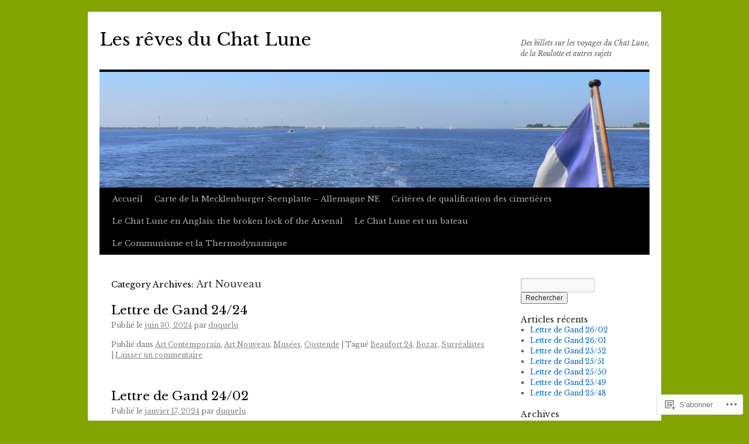

--- FILE ---
content_type: text/html; charset=UTF-8
request_url: https://guy-sylva.blog/category/art-nouveau/
body_size: 20876
content:
<!DOCTYPE html>
<html lang="fr-FR">
<head>
<meta charset="UTF-8" />
<title>
Art Nouveau | Les rêves du Chat Lune</title>
<link rel="profile" href="https://gmpg.org/xfn/11" />
<link rel="stylesheet" type="text/css" media="all" href="https://s0.wp.com/wp-content/themes/pub/twentyten/style.css?m=1659017451i&amp;ver=20190507" />
<link rel="pingback" href="https://guy-sylva.blog/xmlrpc.php">
<script type="text/javascript">
  WebFontConfig = {"google":{"families":["Libre+Baskerville:r:latin,latin-ext","Libre+Baskerville:r,i,b,bi:latin,latin-ext"]},"api_url":"https:\/\/fonts-api.wp.com\/css"};
  (function() {
    var wf = document.createElement('script');
    wf.src = '/wp-content/plugins/custom-fonts/js/webfont.js';
    wf.type = 'text/javascript';
    wf.async = 'true';
    var s = document.getElementsByTagName('script')[0];
    s.parentNode.insertBefore(wf, s);
	})();
</script><style id="jetpack-custom-fonts-css">.wf-active #site-title{font-family:"Libre Baskerville",serif;font-style:normal;font-weight:400}.wf-active #site-title{font-style:normal;font-weight:400}.wf-active #site-title a{font-weight:400;font-style:normal}.wf-active .pingback a.url, .wf-active body{font-family:"Libre Baskerville",serif}.wf-active #cancel-comment-reply-link, .wf-active #site-info, .wf-active #wp-calendar, .wf-active .comment-body thead th, .wf-active .comment-body tr th, .wf-active .comment-meta, .wf-active .entry-content label, .wf-active .entry-content thead th, .wf-active .entry-content tr th, .wf-active .entry-meta, .wf-active .entry-utility, .wf-active .form-allowed-tags, .wf-active .pingback p, .wf-active .reply, .wf-active .wp-caption-text{font-family:"Libre Baskerville",serif}.wf-active h1, .wf-active h2, .wf-active h3, .wf-active h4, .wf-active h5, .wf-active h6{font-weight:400;font-family:"Libre Baskerville",serif;font-style:normal}.wf-active .page-title span{font-family:"Libre Baskerville",serif;font-style:normal;font-weight:400}.wf-active #access .menu, .wf-active #access div.menu ul, .wf-active #respond label, .wf-active .entry-title, .wf-active .navigation, .wf-active .page-title, .wf-active .widget-title, .wf-active h3#comments-title, .wf-active h3#reply-title{font-family:"Libre Baskerville",serif;font-style:normal;font-weight:400}.wf-active #access .menu-header, .wf-active div.menu{font-style:normal;font-weight:400}.wf-active .page-title{font-weight:400;font-style:normal}.wf-active .page-title span{font-style:normal;font-weight:400}.wf-active #content .entry-title{font-weight:400;font-style:normal}.wf-active .navigation{font-style:normal;font-weight:400}.wf-active h3#comments-title, .wf-active h3#reply-title{font-weight:400;font-style:normal}.wf-active #respond label{font-style:normal;font-weight:400}.wf-active .widget-title{font-weight:400;font-style:normal}</style>
<meta name='robots' content='max-image-preview:large' />
<meta name="google-site-verification" content="dgxtW9Pn3d2HJgShrp1jnmOFLBrLOg91cywEt5KWf9c" />
<meta name="msvalidate.01" content="7472A15E7A11C768F2EE6065DC038E7C" />

<!-- Async WordPress.com Remote Login -->
<script id="wpcom_remote_login_js">
var wpcom_remote_login_extra_auth = '';
function wpcom_remote_login_remove_dom_node_id( element_id ) {
	var dom_node = document.getElementById( element_id );
	if ( dom_node ) { dom_node.parentNode.removeChild( dom_node ); }
}
function wpcom_remote_login_remove_dom_node_classes( class_name ) {
	var dom_nodes = document.querySelectorAll( '.' + class_name );
	for ( var i = 0; i < dom_nodes.length; i++ ) {
		dom_nodes[ i ].parentNode.removeChild( dom_nodes[ i ] );
	}
}
function wpcom_remote_login_final_cleanup() {
	wpcom_remote_login_remove_dom_node_classes( "wpcom_remote_login_msg" );
	wpcom_remote_login_remove_dom_node_id( "wpcom_remote_login_key" );
	wpcom_remote_login_remove_dom_node_id( "wpcom_remote_login_validate" );
	wpcom_remote_login_remove_dom_node_id( "wpcom_remote_login_js" );
	wpcom_remote_login_remove_dom_node_id( "wpcom_request_access_iframe" );
	wpcom_remote_login_remove_dom_node_id( "wpcom_request_access_styles" );
}

// Watch for messages back from the remote login
window.addEventListener( "message", function( e ) {
	if ( e.origin === "https://r-login.wordpress.com" ) {
		var data = {};
		try {
			data = JSON.parse( e.data );
		} catch( e ) {
			wpcom_remote_login_final_cleanup();
			return;
		}

		if ( data.msg === 'LOGIN' ) {
			// Clean up the login check iframe
			wpcom_remote_login_remove_dom_node_id( "wpcom_remote_login_key" );

			var id_regex = new RegExp( /^[0-9]+$/ );
			var token_regex = new RegExp( /^.*|.*|.*$/ );
			if (
				token_regex.test( data.token )
				&& id_regex.test( data.wpcomid )
			) {
				// We have everything we need to ask for a login
				var script = document.createElement( "script" );
				script.setAttribute( "id", "wpcom_remote_login_validate" );
				script.src = '/remote-login.php?wpcom_remote_login=validate'
					+ '&wpcomid=' + data.wpcomid
					+ '&token=' + encodeURIComponent( data.token )
					+ '&host=' + window.location.protocol
					+ '//' + window.location.hostname
					+ '&postid=18201'
					+ '&is_singular=';
				document.body.appendChild( script );
			}

			return;
		}

		// Safari ITP, not logged in, so redirect
		if ( data.msg === 'LOGIN-REDIRECT' ) {
			window.location = 'https://wordpress.com/log-in?redirect_to=' + window.location.href;
			return;
		}

		// Safari ITP, storage access failed, remove the request
		if ( data.msg === 'LOGIN-REMOVE' ) {
			var css_zap = 'html { -webkit-transition: margin-top 1s; transition: margin-top 1s; } /* 9001 */ html { margin-top: 0 !important; } * html body { margin-top: 0 !important; } @media screen and ( max-width: 782px ) { html { margin-top: 0 !important; } * html body { margin-top: 0 !important; } }';
			var style_zap = document.createElement( 'style' );
			style_zap.type = 'text/css';
			style_zap.appendChild( document.createTextNode( css_zap ) );
			document.body.appendChild( style_zap );

			var e = document.getElementById( 'wpcom_request_access_iframe' );
			e.parentNode.removeChild( e );

			document.cookie = 'wordpress_com_login_access=denied; path=/; max-age=31536000';

			return;
		}

		// Safari ITP
		if ( data.msg === 'REQUEST_ACCESS' ) {
			console.log( 'request access: safari' );

			// Check ITP iframe enable/disable knob
			if ( wpcom_remote_login_extra_auth !== 'safari_itp_iframe' ) {
				return;
			}

			// If we are in a "private window" there is no ITP.
			var private_window = false;
			try {
				var opendb = window.openDatabase( null, null, null, null );
			} catch( e ) {
				private_window = true;
			}

			if ( private_window ) {
				console.log( 'private window' );
				return;
			}

			var iframe = document.createElement( 'iframe' );
			iframe.id = 'wpcom_request_access_iframe';
			iframe.setAttribute( 'scrolling', 'no' );
			iframe.setAttribute( 'sandbox', 'allow-storage-access-by-user-activation allow-scripts allow-same-origin allow-top-navigation-by-user-activation' );
			iframe.src = 'https://r-login.wordpress.com/remote-login.php?wpcom_remote_login=request_access&origin=' + encodeURIComponent( data.origin ) + '&wpcomid=' + encodeURIComponent( data.wpcomid );

			var css = 'html { -webkit-transition: margin-top 1s; transition: margin-top 1s; } /* 9001 */ html { margin-top: 46px !important; } * html body { margin-top: 46px !important; } @media screen and ( max-width: 660px ) { html { margin-top: 71px !important; } * html body { margin-top: 71px !important; } #wpcom_request_access_iframe { display: block; height: 71px !important; } } #wpcom_request_access_iframe { border: 0px; height: 46px; position: fixed; top: 0; left: 0; width: 100%; min-width: 100%; z-index: 99999; background: #23282d; } ';

			var style = document.createElement( 'style' );
			style.type = 'text/css';
			style.id = 'wpcom_request_access_styles';
			style.appendChild( document.createTextNode( css ) );
			document.body.appendChild( style );

			document.body.appendChild( iframe );
		}

		if ( data.msg === 'DONE' ) {
			wpcom_remote_login_final_cleanup();
		}
	}
}, false );

// Inject the remote login iframe after the page has had a chance to load
// more critical resources
window.addEventListener( "DOMContentLoaded", function( e ) {
	var iframe = document.createElement( "iframe" );
	iframe.style.display = "none";
	iframe.setAttribute( "scrolling", "no" );
	iframe.setAttribute( "id", "wpcom_remote_login_key" );
	iframe.src = "https://r-login.wordpress.com/remote-login.php"
		+ "?wpcom_remote_login=key"
		+ "&origin=aHR0cHM6Ly9ndXktc3lsdmEuYmxvZw%3D%3D"
		+ "&wpcomid=14651239"
		+ "&time=" + Math.floor( Date.now() / 1000 );
	document.body.appendChild( iframe );
}, false );
</script>
<link rel='dns-prefetch' href='//s0.wp.com' />
<link rel="alternate" type="application/rss+xml" title="Les rêves du Chat Lune &raquo; Flux" href="https://guy-sylva.blog/feed/" />
<link rel="alternate" type="application/rss+xml" title="Les rêves du Chat Lune &raquo; Flux des commentaires" href="https://guy-sylva.blog/comments/feed/" />
<link rel="alternate" type="application/rss+xml" title="Les rêves du Chat Lune &raquo; Flux de la catégorie Art Nouveau" href="https://guy-sylva.blog/category/art-nouveau/feed/" />
	<script type="text/javascript">
		/* <![CDATA[ */
		function addLoadEvent(func) {
			var oldonload = window.onload;
			if (typeof window.onload != 'function') {
				window.onload = func;
			} else {
				window.onload = function () {
					oldonload();
					func();
				}
			}
		}
		/* ]]> */
	</script>
	<link crossorigin='anonymous' rel='stylesheet' id='all-css-0-1' href='/wp-content/mu-plugins/likes/jetpack-likes.css?m=1743883414i&cssminify=yes' type='text/css' media='all' />
<style id='wp-emoji-styles-inline-css'>

	img.wp-smiley, img.emoji {
		display: inline !important;
		border: none !important;
		box-shadow: none !important;
		height: 1em !important;
		width: 1em !important;
		margin: 0 0.07em !important;
		vertical-align: -0.1em !important;
		background: none !important;
		padding: 0 !important;
	}
/*# sourceURL=wp-emoji-styles-inline-css */
</style>
<link crossorigin='anonymous' rel='stylesheet' id='all-css-2-1' href='/wp-content/plugins/gutenberg-core/v22.4.0/build/styles/block-library/style.min.css?m=1768935615i&cssminify=yes' type='text/css' media='all' />
<style id='wp-block-library-inline-css'>
.has-text-align-justify {
	text-align:justify;
}
.has-text-align-justify{text-align:justify;}

/*# sourceURL=wp-block-library-inline-css */
</style><style id='wp-block-paragraph-inline-css'>
.is-small-text{font-size:.875em}.is-regular-text{font-size:1em}.is-large-text{font-size:2.25em}.is-larger-text{font-size:3em}.has-drop-cap:not(:focus):first-letter{float:left;font-size:8.4em;font-style:normal;font-weight:100;line-height:.68;margin:.05em .1em 0 0;text-transform:uppercase}body.rtl .has-drop-cap:not(:focus):first-letter{float:none;margin-left:.1em}p.has-drop-cap.has-background{overflow:hidden}:root :where(p.has-background){padding:1.25em 2.375em}:where(p.has-text-color:not(.has-link-color)) a{color:inherit}p.has-text-align-left[style*="writing-mode:vertical-lr"],p.has-text-align-right[style*="writing-mode:vertical-rl"]{rotate:180deg}
/*# sourceURL=https://s0.wp.com/wp-content/plugins/gutenberg-core/v22.4.0/build/styles/block-library/paragraph/style.min.css */
</style>
<style id='global-styles-inline-css'>
:root{--wp--preset--aspect-ratio--square: 1;--wp--preset--aspect-ratio--4-3: 4/3;--wp--preset--aspect-ratio--3-4: 3/4;--wp--preset--aspect-ratio--3-2: 3/2;--wp--preset--aspect-ratio--2-3: 2/3;--wp--preset--aspect-ratio--16-9: 16/9;--wp--preset--aspect-ratio--9-16: 9/16;--wp--preset--color--black: #000;--wp--preset--color--cyan-bluish-gray: #abb8c3;--wp--preset--color--white: #fff;--wp--preset--color--pale-pink: #f78da7;--wp--preset--color--vivid-red: #cf2e2e;--wp--preset--color--luminous-vivid-orange: #ff6900;--wp--preset--color--luminous-vivid-amber: #fcb900;--wp--preset--color--light-green-cyan: #7bdcb5;--wp--preset--color--vivid-green-cyan: #00d084;--wp--preset--color--pale-cyan-blue: #8ed1fc;--wp--preset--color--vivid-cyan-blue: #0693e3;--wp--preset--color--vivid-purple: #9b51e0;--wp--preset--color--blue: #0066cc;--wp--preset--color--medium-gray: #666;--wp--preset--color--light-gray: #f1f1f1;--wp--preset--gradient--vivid-cyan-blue-to-vivid-purple: linear-gradient(135deg,rgb(6,147,227) 0%,rgb(155,81,224) 100%);--wp--preset--gradient--light-green-cyan-to-vivid-green-cyan: linear-gradient(135deg,rgb(122,220,180) 0%,rgb(0,208,130) 100%);--wp--preset--gradient--luminous-vivid-amber-to-luminous-vivid-orange: linear-gradient(135deg,rgb(252,185,0) 0%,rgb(255,105,0) 100%);--wp--preset--gradient--luminous-vivid-orange-to-vivid-red: linear-gradient(135deg,rgb(255,105,0) 0%,rgb(207,46,46) 100%);--wp--preset--gradient--very-light-gray-to-cyan-bluish-gray: linear-gradient(135deg,rgb(238,238,238) 0%,rgb(169,184,195) 100%);--wp--preset--gradient--cool-to-warm-spectrum: linear-gradient(135deg,rgb(74,234,220) 0%,rgb(151,120,209) 20%,rgb(207,42,186) 40%,rgb(238,44,130) 60%,rgb(251,105,98) 80%,rgb(254,248,76) 100%);--wp--preset--gradient--blush-light-purple: linear-gradient(135deg,rgb(255,206,236) 0%,rgb(152,150,240) 100%);--wp--preset--gradient--blush-bordeaux: linear-gradient(135deg,rgb(254,205,165) 0%,rgb(254,45,45) 50%,rgb(107,0,62) 100%);--wp--preset--gradient--luminous-dusk: linear-gradient(135deg,rgb(255,203,112) 0%,rgb(199,81,192) 50%,rgb(65,88,208) 100%);--wp--preset--gradient--pale-ocean: linear-gradient(135deg,rgb(255,245,203) 0%,rgb(182,227,212) 50%,rgb(51,167,181) 100%);--wp--preset--gradient--electric-grass: linear-gradient(135deg,rgb(202,248,128) 0%,rgb(113,206,126) 100%);--wp--preset--gradient--midnight: linear-gradient(135deg,rgb(2,3,129) 0%,rgb(40,116,252) 100%);--wp--preset--font-size--small: 13px;--wp--preset--font-size--medium: 20px;--wp--preset--font-size--large: 36px;--wp--preset--font-size--x-large: 42px;--wp--preset--font-family--albert-sans: 'Albert Sans', sans-serif;--wp--preset--font-family--alegreya: Alegreya, serif;--wp--preset--font-family--arvo: Arvo, serif;--wp--preset--font-family--bodoni-moda: 'Bodoni Moda', serif;--wp--preset--font-family--bricolage-grotesque: 'Bricolage Grotesque', sans-serif;--wp--preset--font-family--cabin: Cabin, sans-serif;--wp--preset--font-family--chivo: Chivo, sans-serif;--wp--preset--font-family--commissioner: Commissioner, sans-serif;--wp--preset--font-family--cormorant: Cormorant, serif;--wp--preset--font-family--courier-prime: 'Courier Prime', monospace;--wp--preset--font-family--crimson-pro: 'Crimson Pro', serif;--wp--preset--font-family--dm-mono: 'DM Mono', monospace;--wp--preset--font-family--dm-sans: 'DM Sans', sans-serif;--wp--preset--font-family--dm-serif-display: 'DM Serif Display', serif;--wp--preset--font-family--domine: Domine, serif;--wp--preset--font-family--eb-garamond: 'EB Garamond', serif;--wp--preset--font-family--epilogue: Epilogue, sans-serif;--wp--preset--font-family--fahkwang: Fahkwang, sans-serif;--wp--preset--font-family--figtree: Figtree, sans-serif;--wp--preset--font-family--fira-sans: 'Fira Sans', sans-serif;--wp--preset--font-family--fjalla-one: 'Fjalla One', sans-serif;--wp--preset--font-family--fraunces: Fraunces, serif;--wp--preset--font-family--gabarito: Gabarito, system-ui;--wp--preset--font-family--ibm-plex-mono: 'IBM Plex Mono', monospace;--wp--preset--font-family--ibm-plex-sans: 'IBM Plex Sans', sans-serif;--wp--preset--font-family--ibarra-real-nova: 'Ibarra Real Nova', serif;--wp--preset--font-family--instrument-serif: 'Instrument Serif', serif;--wp--preset--font-family--inter: Inter, sans-serif;--wp--preset--font-family--josefin-sans: 'Josefin Sans', sans-serif;--wp--preset--font-family--jost: Jost, sans-serif;--wp--preset--font-family--libre-baskerville: 'Libre Baskerville', serif;--wp--preset--font-family--libre-franklin: 'Libre Franklin', sans-serif;--wp--preset--font-family--literata: Literata, serif;--wp--preset--font-family--lora: Lora, serif;--wp--preset--font-family--merriweather: Merriweather, serif;--wp--preset--font-family--montserrat: Montserrat, sans-serif;--wp--preset--font-family--newsreader: Newsreader, serif;--wp--preset--font-family--noto-sans-mono: 'Noto Sans Mono', sans-serif;--wp--preset--font-family--nunito: Nunito, sans-serif;--wp--preset--font-family--open-sans: 'Open Sans', sans-serif;--wp--preset--font-family--overpass: Overpass, sans-serif;--wp--preset--font-family--pt-serif: 'PT Serif', serif;--wp--preset--font-family--petrona: Petrona, serif;--wp--preset--font-family--piazzolla: Piazzolla, serif;--wp--preset--font-family--playfair-display: 'Playfair Display', serif;--wp--preset--font-family--plus-jakarta-sans: 'Plus Jakarta Sans', sans-serif;--wp--preset--font-family--poppins: Poppins, sans-serif;--wp--preset--font-family--raleway: Raleway, sans-serif;--wp--preset--font-family--roboto: Roboto, sans-serif;--wp--preset--font-family--roboto-slab: 'Roboto Slab', serif;--wp--preset--font-family--rubik: Rubik, sans-serif;--wp--preset--font-family--rufina: Rufina, serif;--wp--preset--font-family--sora: Sora, sans-serif;--wp--preset--font-family--source-sans-3: 'Source Sans 3', sans-serif;--wp--preset--font-family--source-serif-4: 'Source Serif 4', serif;--wp--preset--font-family--space-mono: 'Space Mono', monospace;--wp--preset--font-family--syne: Syne, sans-serif;--wp--preset--font-family--texturina: Texturina, serif;--wp--preset--font-family--urbanist: Urbanist, sans-serif;--wp--preset--font-family--work-sans: 'Work Sans', sans-serif;--wp--preset--spacing--20: 0.44rem;--wp--preset--spacing--30: 0.67rem;--wp--preset--spacing--40: 1rem;--wp--preset--spacing--50: 1.5rem;--wp--preset--spacing--60: 2.25rem;--wp--preset--spacing--70: 3.38rem;--wp--preset--spacing--80: 5.06rem;--wp--preset--shadow--natural: 6px 6px 9px rgba(0, 0, 0, 0.2);--wp--preset--shadow--deep: 12px 12px 50px rgba(0, 0, 0, 0.4);--wp--preset--shadow--sharp: 6px 6px 0px rgba(0, 0, 0, 0.2);--wp--preset--shadow--outlined: 6px 6px 0px -3px rgb(255, 255, 255), 6px 6px rgb(0, 0, 0);--wp--preset--shadow--crisp: 6px 6px 0px rgb(0, 0, 0);}:where(body) { margin: 0; }:where(.is-layout-flex){gap: 0.5em;}:where(.is-layout-grid){gap: 0.5em;}body .is-layout-flex{display: flex;}.is-layout-flex{flex-wrap: wrap;align-items: center;}.is-layout-flex > :is(*, div){margin: 0;}body .is-layout-grid{display: grid;}.is-layout-grid > :is(*, div){margin: 0;}body{padding-top: 0px;padding-right: 0px;padding-bottom: 0px;padding-left: 0px;}:root :where(.wp-element-button, .wp-block-button__link){background-color: #32373c;border-width: 0;color: #fff;font-family: inherit;font-size: inherit;font-style: inherit;font-weight: inherit;letter-spacing: inherit;line-height: inherit;padding-top: calc(0.667em + 2px);padding-right: calc(1.333em + 2px);padding-bottom: calc(0.667em + 2px);padding-left: calc(1.333em + 2px);text-decoration: none;text-transform: inherit;}.has-black-color{color: var(--wp--preset--color--black) !important;}.has-cyan-bluish-gray-color{color: var(--wp--preset--color--cyan-bluish-gray) !important;}.has-white-color{color: var(--wp--preset--color--white) !important;}.has-pale-pink-color{color: var(--wp--preset--color--pale-pink) !important;}.has-vivid-red-color{color: var(--wp--preset--color--vivid-red) !important;}.has-luminous-vivid-orange-color{color: var(--wp--preset--color--luminous-vivid-orange) !important;}.has-luminous-vivid-amber-color{color: var(--wp--preset--color--luminous-vivid-amber) !important;}.has-light-green-cyan-color{color: var(--wp--preset--color--light-green-cyan) !important;}.has-vivid-green-cyan-color{color: var(--wp--preset--color--vivid-green-cyan) !important;}.has-pale-cyan-blue-color{color: var(--wp--preset--color--pale-cyan-blue) !important;}.has-vivid-cyan-blue-color{color: var(--wp--preset--color--vivid-cyan-blue) !important;}.has-vivid-purple-color{color: var(--wp--preset--color--vivid-purple) !important;}.has-blue-color{color: var(--wp--preset--color--blue) !important;}.has-medium-gray-color{color: var(--wp--preset--color--medium-gray) !important;}.has-light-gray-color{color: var(--wp--preset--color--light-gray) !important;}.has-black-background-color{background-color: var(--wp--preset--color--black) !important;}.has-cyan-bluish-gray-background-color{background-color: var(--wp--preset--color--cyan-bluish-gray) !important;}.has-white-background-color{background-color: var(--wp--preset--color--white) !important;}.has-pale-pink-background-color{background-color: var(--wp--preset--color--pale-pink) !important;}.has-vivid-red-background-color{background-color: var(--wp--preset--color--vivid-red) !important;}.has-luminous-vivid-orange-background-color{background-color: var(--wp--preset--color--luminous-vivid-orange) !important;}.has-luminous-vivid-amber-background-color{background-color: var(--wp--preset--color--luminous-vivid-amber) !important;}.has-light-green-cyan-background-color{background-color: var(--wp--preset--color--light-green-cyan) !important;}.has-vivid-green-cyan-background-color{background-color: var(--wp--preset--color--vivid-green-cyan) !important;}.has-pale-cyan-blue-background-color{background-color: var(--wp--preset--color--pale-cyan-blue) !important;}.has-vivid-cyan-blue-background-color{background-color: var(--wp--preset--color--vivid-cyan-blue) !important;}.has-vivid-purple-background-color{background-color: var(--wp--preset--color--vivid-purple) !important;}.has-blue-background-color{background-color: var(--wp--preset--color--blue) !important;}.has-medium-gray-background-color{background-color: var(--wp--preset--color--medium-gray) !important;}.has-light-gray-background-color{background-color: var(--wp--preset--color--light-gray) !important;}.has-black-border-color{border-color: var(--wp--preset--color--black) !important;}.has-cyan-bluish-gray-border-color{border-color: var(--wp--preset--color--cyan-bluish-gray) !important;}.has-white-border-color{border-color: var(--wp--preset--color--white) !important;}.has-pale-pink-border-color{border-color: var(--wp--preset--color--pale-pink) !important;}.has-vivid-red-border-color{border-color: var(--wp--preset--color--vivid-red) !important;}.has-luminous-vivid-orange-border-color{border-color: var(--wp--preset--color--luminous-vivid-orange) !important;}.has-luminous-vivid-amber-border-color{border-color: var(--wp--preset--color--luminous-vivid-amber) !important;}.has-light-green-cyan-border-color{border-color: var(--wp--preset--color--light-green-cyan) !important;}.has-vivid-green-cyan-border-color{border-color: var(--wp--preset--color--vivid-green-cyan) !important;}.has-pale-cyan-blue-border-color{border-color: var(--wp--preset--color--pale-cyan-blue) !important;}.has-vivid-cyan-blue-border-color{border-color: var(--wp--preset--color--vivid-cyan-blue) !important;}.has-vivid-purple-border-color{border-color: var(--wp--preset--color--vivid-purple) !important;}.has-blue-border-color{border-color: var(--wp--preset--color--blue) !important;}.has-medium-gray-border-color{border-color: var(--wp--preset--color--medium-gray) !important;}.has-light-gray-border-color{border-color: var(--wp--preset--color--light-gray) !important;}.has-vivid-cyan-blue-to-vivid-purple-gradient-background{background: var(--wp--preset--gradient--vivid-cyan-blue-to-vivid-purple) !important;}.has-light-green-cyan-to-vivid-green-cyan-gradient-background{background: var(--wp--preset--gradient--light-green-cyan-to-vivid-green-cyan) !important;}.has-luminous-vivid-amber-to-luminous-vivid-orange-gradient-background{background: var(--wp--preset--gradient--luminous-vivid-amber-to-luminous-vivid-orange) !important;}.has-luminous-vivid-orange-to-vivid-red-gradient-background{background: var(--wp--preset--gradient--luminous-vivid-orange-to-vivid-red) !important;}.has-very-light-gray-to-cyan-bluish-gray-gradient-background{background: var(--wp--preset--gradient--very-light-gray-to-cyan-bluish-gray) !important;}.has-cool-to-warm-spectrum-gradient-background{background: var(--wp--preset--gradient--cool-to-warm-spectrum) !important;}.has-blush-light-purple-gradient-background{background: var(--wp--preset--gradient--blush-light-purple) !important;}.has-blush-bordeaux-gradient-background{background: var(--wp--preset--gradient--blush-bordeaux) !important;}.has-luminous-dusk-gradient-background{background: var(--wp--preset--gradient--luminous-dusk) !important;}.has-pale-ocean-gradient-background{background: var(--wp--preset--gradient--pale-ocean) !important;}.has-electric-grass-gradient-background{background: var(--wp--preset--gradient--electric-grass) !important;}.has-midnight-gradient-background{background: var(--wp--preset--gradient--midnight) !important;}.has-small-font-size{font-size: var(--wp--preset--font-size--small) !important;}.has-medium-font-size{font-size: var(--wp--preset--font-size--medium) !important;}.has-large-font-size{font-size: var(--wp--preset--font-size--large) !important;}.has-x-large-font-size{font-size: var(--wp--preset--font-size--x-large) !important;}.has-albert-sans-font-family{font-family: var(--wp--preset--font-family--albert-sans) !important;}.has-alegreya-font-family{font-family: var(--wp--preset--font-family--alegreya) !important;}.has-arvo-font-family{font-family: var(--wp--preset--font-family--arvo) !important;}.has-bodoni-moda-font-family{font-family: var(--wp--preset--font-family--bodoni-moda) !important;}.has-bricolage-grotesque-font-family{font-family: var(--wp--preset--font-family--bricolage-grotesque) !important;}.has-cabin-font-family{font-family: var(--wp--preset--font-family--cabin) !important;}.has-chivo-font-family{font-family: var(--wp--preset--font-family--chivo) !important;}.has-commissioner-font-family{font-family: var(--wp--preset--font-family--commissioner) !important;}.has-cormorant-font-family{font-family: var(--wp--preset--font-family--cormorant) !important;}.has-courier-prime-font-family{font-family: var(--wp--preset--font-family--courier-prime) !important;}.has-crimson-pro-font-family{font-family: var(--wp--preset--font-family--crimson-pro) !important;}.has-dm-mono-font-family{font-family: var(--wp--preset--font-family--dm-mono) !important;}.has-dm-sans-font-family{font-family: var(--wp--preset--font-family--dm-sans) !important;}.has-dm-serif-display-font-family{font-family: var(--wp--preset--font-family--dm-serif-display) !important;}.has-domine-font-family{font-family: var(--wp--preset--font-family--domine) !important;}.has-eb-garamond-font-family{font-family: var(--wp--preset--font-family--eb-garamond) !important;}.has-epilogue-font-family{font-family: var(--wp--preset--font-family--epilogue) !important;}.has-fahkwang-font-family{font-family: var(--wp--preset--font-family--fahkwang) !important;}.has-figtree-font-family{font-family: var(--wp--preset--font-family--figtree) !important;}.has-fira-sans-font-family{font-family: var(--wp--preset--font-family--fira-sans) !important;}.has-fjalla-one-font-family{font-family: var(--wp--preset--font-family--fjalla-one) !important;}.has-fraunces-font-family{font-family: var(--wp--preset--font-family--fraunces) !important;}.has-gabarito-font-family{font-family: var(--wp--preset--font-family--gabarito) !important;}.has-ibm-plex-mono-font-family{font-family: var(--wp--preset--font-family--ibm-plex-mono) !important;}.has-ibm-plex-sans-font-family{font-family: var(--wp--preset--font-family--ibm-plex-sans) !important;}.has-ibarra-real-nova-font-family{font-family: var(--wp--preset--font-family--ibarra-real-nova) !important;}.has-instrument-serif-font-family{font-family: var(--wp--preset--font-family--instrument-serif) !important;}.has-inter-font-family{font-family: var(--wp--preset--font-family--inter) !important;}.has-josefin-sans-font-family{font-family: var(--wp--preset--font-family--josefin-sans) !important;}.has-jost-font-family{font-family: var(--wp--preset--font-family--jost) !important;}.has-libre-baskerville-font-family{font-family: var(--wp--preset--font-family--libre-baskerville) !important;}.has-libre-franklin-font-family{font-family: var(--wp--preset--font-family--libre-franklin) !important;}.has-literata-font-family{font-family: var(--wp--preset--font-family--literata) !important;}.has-lora-font-family{font-family: var(--wp--preset--font-family--lora) !important;}.has-merriweather-font-family{font-family: var(--wp--preset--font-family--merriweather) !important;}.has-montserrat-font-family{font-family: var(--wp--preset--font-family--montserrat) !important;}.has-newsreader-font-family{font-family: var(--wp--preset--font-family--newsreader) !important;}.has-noto-sans-mono-font-family{font-family: var(--wp--preset--font-family--noto-sans-mono) !important;}.has-nunito-font-family{font-family: var(--wp--preset--font-family--nunito) !important;}.has-open-sans-font-family{font-family: var(--wp--preset--font-family--open-sans) !important;}.has-overpass-font-family{font-family: var(--wp--preset--font-family--overpass) !important;}.has-pt-serif-font-family{font-family: var(--wp--preset--font-family--pt-serif) !important;}.has-petrona-font-family{font-family: var(--wp--preset--font-family--petrona) !important;}.has-piazzolla-font-family{font-family: var(--wp--preset--font-family--piazzolla) !important;}.has-playfair-display-font-family{font-family: var(--wp--preset--font-family--playfair-display) !important;}.has-plus-jakarta-sans-font-family{font-family: var(--wp--preset--font-family--plus-jakarta-sans) !important;}.has-poppins-font-family{font-family: var(--wp--preset--font-family--poppins) !important;}.has-raleway-font-family{font-family: var(--wp--preset--font-family--raleway) !important;}.has-roboto-font-family{font-family: var(--wp--preset--font-family--roboto) !important;}.has-roboto-slab-font-family{font-family: var(--wp--preset--font-family--roboto-slab) !important;}.has-rubik-font-family{font-family: var(--wp--preset--font-family--rubik) !important;}.has-rufina-font-family{font-family: var(--wp--preset--font-family--rufina) !important;}.has-sora-font-family{font-family: var(--wp--preset--font-family--sora) !important;}.has-source-sans-3-font-family{font-family: var(--wp--preset--font-family--source-sans-3) !important;}.has-source-serif-4-font-family{font-family: var(--wp--preset--font-family--source-serif-4) !important;}.has-space-mono-font-family{font-family: var(--wp--preset--font-family--space-mono) !important;}.has-syne-font-family{font-family: var(--wp--preset--font-family--syne) !important;}.has-texturina-font-family{font-family: var(--wp--preset--font-family--texturina) !important;}.has-urbanist-font-family{font-family: var(--wp--preset--font-family--urbanist) !important;}.has-work-sans-font-family{font-family: var(--wp--preset--font-family--work-sans) !important;}
/*# sourceURL=global-styles-inline-css */
</style>

<style id='classic-theme-styles-inline-css'>
.wp-block-button__link{background-color:#32373c;border-radius:9999px;box-shadow:none;color:#fff;font-size:1.125em;padding:calc(.667em + 2px) calc(1.333em + 2px);text-decoration:none}.wp-block-file__button{background:#32373c;color:#fff}.wp-block-accordion-heading{margin:0}.wp-block-accordion-heading__toggle{background-color:inherit!important;color:inherit!important}.wp-block-accordion-heading__toggle:not(:focus-visible){outline:none}.wp-block-accordion-heading__toggle:focus,.wp-block-accordion-heading__toggle:hover{background-color:inherit!important;border:none;box-shadow:none;color:inherit;padding:var(--wp--preset--spacing--20,1em) 0;text-decoration:none}.wp-block-accordion-heading__toggle:focus-visible{outline:auto;outline-offset:0}
/*# sourceURL=/wp-content/plugins/gutenberg-core/v22.4.0/build/styles/block-library/classic.min.css */
</style>
<link crossorigin='anonymous' rel='stylesheet' id='all-css-4-1' href='/_static/??-eJyNj+sOgjAMhV/I0oBG8YfxWdioON0t65Dw9hZIvMSE+KdpT853doZDBB18Jp8x2r4znlEHZYO+M1ZFWRclsHHREiR6FDtsDeeXAziPlgrNvMGPINfDOyuR6C42eXI4ak1DlpzY1rAhCgNKxUTMINOZ3kG+Csg/3CJj7BXmQYRRVFwK/uedfwHzm2ulEkloJ2uH4vo416COAkiVJpvgvw642MakCT27U7mvy3pbVcfD7QlstJXp&cssminify=yes' type='text/css' media='all' />
<style id='jetpack-global-styles-frontend-style-inline-css'>
:root { --font-headings: unset; --font-base: unset; --font-headings-default: -apple-system,BlinkMacSystemFont,"Segoe UI",Roboto,Oxygen-Sans,Ubuntu,Cantarell,"Helvetica Neue",sans-serif; --font-base-default: -apple-system,BlinkMacSystemFont,"Segoe UI",Roboto,Oxygen-Sans,Ubuntu,Cantarell,"Helvetica Neue",sans-serif;}
/*# sourceURL=jetpack-global-styles-frontend-style-inline-css */
</style>
<link crossorigin='anonymous' rel='stylesheet' id='all-css-6-1' href='/_static/??-eJyNjcEKwjAQRH/IuFRT6kX8FNkmS5K6yQY3Qfx7bfEiXrwM82B4A49qnJRGpUHupnIPqSgs1Cq624chi6zhO5OCRryTR++fW00l7J3qDv43XVNxoOISsmEJol/wY2uR8vs3WggsM/I6uOTzMI3Hw8lOg11eUT1JKA==&cssminify=yes' type='text/css' media='all' />
<script type="text/javascript" id="wpcom-actionbar-placeholder-js-extra">
/* <![CDATA[ */
var actionbardata = {"siteID":"14651239","postID":"0","siteURL":"https://guy-sylva.blog","xhrURL":"https://guy-sylva.blog/wp-admin/admin-ajax.php","nonce":"dabdc66892","isLoggedIn":"","statusMessage":"","subsEmailDefault":"instantly","proxyScriptUrl":"https://s0.wp.com/wp-content/js/wpcom-proxy-request.js?m=1513050504i&amp;ver=20211021","i18n":{"followedText":"Les nouvelles publications de ce site appara\u00eetront d\u00e9sormais dans votre \u003Ca href=\"https://wordpress.com/reader\"\u003ELecteur\u003C/a\u003E","foldBar":"R\u00e9duire cette barre","unfoldBar":"Agrandir cette barre","shortLinkCopied":"Lien court copi\u00e9 dans le presse-papier"}};
//# sourceURL=wpcom-actionbar-placeholder-js-extra
/* ]]> */
</script>
<script type="text/javascript" id="jetpack-mu-wpcom-settings-js-before">
/* <![CDATA[ */
var JETPACK_MU_WPCOM_SETTINGS = {"assetsUrl":"https://s0.wp.com/wp-content/mu-plugins/jetpack-mu-wpcom-plugin/moon/jetpack_vendor/automattic/jetpack-mu-wpcom/src/build/"};
//# sourceURL=jetpack-mu-wpcom-settings-js-before
/* ]]> */
</script>
<script crossorigin='anonymous' type='text/javascript'  src='/wp-content/js/rlt-proxy.js?m=1720530689i'></script>
<script type="text/javascript" id="rlt-proxy-js-after">
/* <![CDATA[ */
	rltInitialize( {"token":null,"iframeOrigins":["https:\/\/widgets.wp.com"]} );
//# sourceURL=rlt-proxy-js-after
/* ]]> */
</script>
<link rel="EditURI" type="application/rsd+xml" title="RSD" href="https://duquelu.wordpress.com/xmlrpc.php?rsd" />
<meta name="generator" content="WordPress.com" />

<!-- Jetpack Open Graph Tags -->
<meta property="og:type" content="website" />
<meta property="og:title" content="Art Nouveau &#8211; Les rêves du Chat Lune" />
<meta property="og:url" content="https://guy-sylva.blog/category/art-nouveau/" />
<meta property="og:site_name" content="Les rêves du Chat Lune" />
<meta property="og:image" content="https://s0.wp.com/i/blank.jpg?m=1383295312i" />
<meta property="og:image:width" content="200" />
<meta property="og:image:height" content="200" />
<meta property="og:image:alt" content="" />
<meta property="og:locale" content="fr_FR" />
<meta name="twitter:creator" content="@SylvaDQ" />
<meta name="twitter:site" content="@SylvaDQ" />

<!-- End Jetpack Open Graph Tags -->
<link rel="shortcut icon" type="image/x-icon" href="https://s0.wp.com/i/favicon.ico?m=1713425267i" sizes="16x16 24x24 32x32 48x48" />
<link rel="icon" type="image/x-icon" href="https://s0.wp.com/i/favicon.ico?m=1713425267i" sizes="16x16 24x24 32x32 48x48" />
<link rel="apple-touch-icon" href="https://s0.wp.com/i/webclip.png?m=1713868326i" />
<link rel='openid.server' href='https://guy-sylva.blog/?openidserver=1' />
<link rel='openid.delegate' href='https://guy-sylva.blog/' />
<link rel="search" type="application/opensearchdescription+xml" href="https://guy-sylva.blog/osd.xml" title="Les rêves du Chat Lune" />
<link rel="search" type="application/opensearchdescription+xml" href="https://s1.wp.com/opensearch.xml" title="WordPress.com" />
<meta name="theme-color" content="#83a300" />
<meta name="description" content="Articles traitant de Art Nouveau écrits par duquelu" />
<style type="text/css" id="custom-background-css">
body.custom-background { background-color: #83a300; }
</style>
	<style type="text/css" id="custom-colors-css">#access ul li.current_page_item > a, #access ul li.current_page_parent > a, #access ul li.current-menu-ancestor > a, #access ul li.current-menu-item > a, #access ul li.current-menu-parent > a { color: #FFFFFF;}
#access li:hover > a, #access ul ul *:hover > a { fg2: #ffffff;}
#access a { color: #AAAAAA;}
.entry-meta a:link, .entry-utility a:link { color: #888888;}
body { background-color: #83a300;}
#access, #access ul ul a { background-color: #000000;}
#access li:hover > a, #access ul ul *:hover > a { background-color: #333333;}
a:link, a:visited, .jetpack_widget_social_icons a:visited, .widget_wpcom_social_media_icons_widget a:visited { color: #0066CC;}
.home .sticky { background-color: #0066CC;}
.home .sticky { background-color: rgba( 0, 102, 204, 0.05 );}
.home .sticky .page-link a { background-color: #0066CC;}
.home .sticky .page-link a { background-color: rgba( 0, 102, 204, 0.2 );}
a:hover, a:focus, a:active { color: #D91B02;}
.entry-title a:active, .entry-title a:hover { color: #D91B02;}
.page-title a:active, .page-title a:hover { color: #D91B02;}
.entry-meta a:hover, .entry-utility a:hover { color: #D91B02;}
.navigation a:active, .navigation a:hover { color: #D91B02;}
.comment-meta a:active, .comment-meta a:hover { color: #D91B02;}
.reply a:hover, a.comment-edit-link:hover { color: #D91B02;}
.page-link a:active, .page-link a:hover { color: #D91B02;}
</style>
<link crossorigin='anonymous' rel='stylesheet' id='all-css-0-3' href='/wp-content/mu-plugins/jetpack-plugin/moon/_inc/build/subscriptions/subscriptions.min.css?m=1753976312i&cssminify=yes' type='text/css' media='all' />
</head>

<body class="archive category category-art-nouveau category-77989 custom-background wp-theme-pubtwentyten customizer-styles-applied single-author jetpack-reblog-enabled">
<div id="wrapper" class="hfeed">
	<div id="header">
		<div id="masthead">
			<div id="branding" role="banner">
								<div id="site-title">
					<span>
						<a href="https://guy-sylva.blog/" title="Les rêves du Chat Lune" rel="home">Les rêves du Chat Lune</a>
					</span>
				</div>
				<div id="site-description">Des billets sur les voyages du Chat Lune, de la Roulotte et autres sujets</div>

									<a class="home-link" href="https://guy-sylva.blog/" title="Les rêves du Chat Lune" rel="home">
						<img src="https://guy-sylva.blog/wp-content/uploads/2010/07/cropped-wemeldinge-willemstad-04-06-2010-0114.jpg" width="940" height="198" alt="" />
					</a>
								</div><!-- #branding -->

			<div id="access" role="navigation">
								<div class="skip-link screen-reader-text"><a href="#content" title="Aller au contenu principal">Aller au contenu principal</a></div>
				<div class="menu"><ul>
<li ><a href="https://guy-sylva.blog/">Accueil </a></li><li class="page_item page-item-1621"><a href="https://guy-sylva.blog/carte-de-la-mecklenburger-seenplatte-allemagne-ne/">Carte de la Mecklenburger Seenplatte &#8211; Allemagne&nbsp;NE</a></li>
<li class="page_item page-item-2994"><a href="https://guy-sylva.blog/criteres-de-qualification-des-cimetieres/">Critères de qualification des&nbsp;cimetières</a></li>
<li class="page_item page-item-4880"><a href="https://guy-sylva.blog/le-chat-lune-en-anglais/">Le Chat Lune en Anglais: the broken lock of the&nbsp;Arsenal</a></li>
<li class="page_item page-item-387"><a href="https://guy-sylva.blog/le-chat-lune-est-un-bateau/">Le Chat Lune est un&nbsp;bateau</a></li>
<li class="page_item page-item-489"><a href="https://guy-sylva.blog/le-communisme-et-la-thermodynamique/">Le Communisme et la&nbsp;Thermodynamique</a></li>
</ul></div>
			</div><!-- #access -->
		</div><!-- #masthead -->
	</div><!-- #header -->

	<div id="main">

		<div id="container">
			<div id="content" role="main">

				<h1 class="page-title">Category Archives: <span>Art Nouveau</span></h1>
				



	
			<div id="post-18201" class="post-18201 post type-post status-publish format-standard hentry category-art-contemporain category-art-nouveau category-musees category-oostende tag-beaufort-24 tag-bozar tag-surrealistes">
			<h2 class="entry-title"><a href="https://guy-sylva.blog/2024/06/30/lettre-de-gand-24-24/" rel="bookmark">Lettre de Gand&nbsp;24/24</a></h2>

			<div class="entry-meta">
				<span class="meta-prep meta-prep-author">Publié le</span> <a href="https://guy-sylva.blog/2024/06/30/lettre-de-gand-24-24/" title="21 09 35 06356" rel="bookmark"><span class="entry-date">juin 30, 2024</span></a> <span class="meta-sep">par</span> <span class="author vcard"><a class="url fn n" href="https://guy-sylva.blog/author/duquelu/" title="Voir tous les articles par duquelu">duquelu</a></span>			</div><!-- .entry-meta -->

					<div class="entry-summary">
							</div><!-- .entry-summary -->
	
			<div class="entry-utility">
													<span class="cat-links">
						<span class="entry-utility-prep entry-utility-prep-cat-links">Publié dans</span> <a href="https://guy-sylva.blog/category/art-contemporain/" rel="category tag">Art Contemporain</a>, <a href="https://guy-sylva.blog/category/art-nouveau/" rel="category tag">Art Nouveau</a>, <a href="https://guy-sylva.blog/category/musees/" rel="category tag">Musées</a>, <a href="https://guy-sylva.blog/category/oostende/" rel="category tag">Oostende</a>					</span>
					<span class="meta-sep">|</span>
				
								<span class="tag-links">
					<span class="entry-utility-prep entry-utility-prep-tag-links">Tagu&eacute;</span> <a href="https://guy-sylva.blog/tag/beaufort-24/" rel="tag">Beaufort 24</a>, <a href="https://guy-sylva.blog/tag/bozar/" rel="tag">Bozar</a>, <a href="https://guy-sylva.blog/tag/surrealistes/" rel="tag">Surréalistes</a>				</span>
				<span class="meta-sep">|</span>
				
				<span class="comments-link"><a href="https://guy-sylva.blog/2024/06/30/lettre-de-gand-24-24/#respond">Laisser un commentaire</a></span>

							</div><!-- .entry-utility -->
		</div><!-- #post-18201 -->

		
	

	
			<div id="post-18125" class="post-18125 post type-post status-publish format-standard hentry category-art category-art-nouveau category-bandes-dessinees category-bruxelles category-exploration category-exposition category-musees tag-le-chat tag-palais-coudenberg tag-philippe-geluck">
			<h2 class="entry-title"><a href="https://guy-sylva.blog/2024/01/17/lettre-de-gand-24-02/" rel="bookmark">Lettre de Gand&nbsp;24/02</a></h2>

			<div class="entry-meta">
				<span class="meta-prep meta-prep-author">Publié le</span> <a href="https://guy-sylva.blog/2024/01/17/lettre-de-gand-24-02/" title="17 05 02 01021" rel="bookmark"><span class="entry-date">janvier 17, 2024</span></a> <span class="meta-sep">par</span> <span class="author vcard"><a class="url fn n" href="https://guy-sylva.blog/author/duquelu/" title="Voir tous les articles par duquelu">duquelu</a></span>			</div><!-- .entry-meta -->

					<div class="entry-summary">
							</div><!-- .entry-summary -->
	
			<div class="entry-utility">
													<span class="cat-links">
						<span class="entry-utility-prep entry-utility-prep-cat-links">Publié dans</span> <a href="https://guy-sylva.blog/category/art/" rel="category tag">Art</a>, <a href="https://guy-sylva.blog/category/art-nouveau/" rel="category tag">Art Nouveau</a>, <a href="https://guy-sylva.blog/category/bandes-dessinees/" rel="category tag">Bandes Dessinées</a>, <a href="https://guy-sylva.blog/category/bruxelles/" rel="category tag">Bruxelles</a>, <a href="https://guy-sylva.blog/category/exploration/" rel="category tag">Exploration</a>, <a href="https://guy-sylva.blog/category/exposition/" rel="category tag">Exposition</a>, <a href="https://guy-sylva.blog/category/musees/" rel="category tag">Musées</a>					</span>
					<span class="meta-sep">|</span>
				
								<span class="tag-links">
					<span class="entry-utility-prep entry-utility-prep-tag-links">Tagu&eacute;</span> <a href="https://guy-sylva.blog/tag/le-chat/" rel="tag">Le Chat</a>, <a href="https://guy-sylva.blog/tag/palais-coudenberg/" rel="tag">Palais Coudenberg</a>, <a href="https://guy-sylva.blog/tag/philippe-geluck/" rel="tag">Philippe Geluck</a>				</span>
				<span class="meta-sep">|</span>
				
				<span class="comments-link"><a href="https://guy-sylva.blog/2024/01/17/lettre-de-gand-24-02/#respond">Laisser un commentaire</a></span>

							</div><!-- .entry-utility -->
		</div><!-- #post-18125 -->

		
	

	
			<div id="post-18047" class="post-18047 post type-post status-publish format-standard hentry category-architecture category-art category-art-contemporain category-art-nouveau category-exposition category-musees tag-aboa-vetus tag-albert-de-la-chapelle tag-chappe tag-gertrude-bell tag-hvittrask tag-kappelskar tag-langnas tag-turku">
			<h2 class="entry-title"><a href="https://guy-sylva.blog/2023/09/04/lettre-de-gand-23-35a/" rel="bookmark">Lettre de Gand&nbsp;23/35a</a></h2>

			<div class="entry-meta">
				<span class="meta-prep meta-prep-author">Publié le</span> <a href="https://guy-sylva.blog/2023/09/04/lettre-de-gand-23-35a/" title="8 08 32 09329" rel="bookmark"><span class="entry-date">septembre 4, 2023</span></a> <span class="meta-sep">par</span> <span class="author vcard"><a class="url fn n" href="https://guy-sylva.blog/author/duquelu/" title="Voir tous les articles par duquelu">duquelu</a></span>			</div><!-- .entry-meta -->

					<div class="entry-summary">
							</div><!-- .entry-summary -->
	
			<div class="entry-utility">
													<span class="cat-links">
						<span class="entry-utility-prep entry-utility-prep-cat-links">Publié dans</span> <a href="https://guy-sylva.blog/category/architecture/" rel="category tag">Architecture</a>, <a href="https://guy-sylva.blog/category/art/" rel="category tag">Art</a>, <a href="https://guy-sylva.blog/category/art-contemporain/" rel="category tag">Art Contemporain</a>, <a href="https://guy-sylva.blog/category/art-nouveau/" rel="category tag">Art Nouveau</a>, <a href="https://guy-sylva.blog/category/exposition/" rel="category tag">Exposition</a>, <a href="https://guy-sylva.blog/category/musees/" rel="category tag">Musées</a>					</span>
					<span class="meta-sep">|</span>
				
								<span class="tag-links">
					<span class="entry-utility-prep entry-utility-prep-tag-links">Tagu&eacute;</span> <a href="https://guy-sylva.blog/tag/aboa-vetus/" rel="tag">Aboa Vetus</a>, <a href="https://guy-sylva.blog/tag/albert-de-la-chapelle/" rel="tag">Albert de la Chapelle</a>, <a href="https://guy-sylva.blog/tag/chappe/" rel="tag">Chappe</a>, <a href="https://guy-sylva.blog/tag/gertrude-bell/" rel="tag">Gertrude Bell</a>, <a href="https://guy-sylva.blog/tag/hvittrask/" rel="tag">Hvitträsk</a>, <a href="https://guy-sylva.blog/tag/kappelskar/" rel="tag">Kappelskär</a>, <a href="https://guy-sylva.blog/tag/langnas/" rel="tag">Långnäs</a>, <a href="https://guy-sylva.blog/tag/turku/" rel="tag">Turku</a>				</span>
				<span class="meta-sep">|</span>
				
				<span class="comments-link"><a href="https://guy-sylva.blog/2023/09/04/lettre-de-gand-23-35a/#respond">Laisser un commentaire</a></span>

							</div><!-- .entry-utility -->
		</div><!-- #post-18047 -->

		
	

	
			<div id="post-17967" class="post-17967 post type-post status-publish format-standard hentry category-architecture category-art-contemporain category-art-nouveau category-exploration category-flaneries category-musees category-peinture-2 tag-alberto-de-palacio tag-arnodin tag-bilbao tag-frank-gehry tag-guggenheim tag-pont-de-transbordement tag-pont-vizcaya">
			<h2 class="entry-title"><a href="https://guy-sylva.blog/2023/05/10/lettre-de-gand-23-18b/" rel="bookmark">Lettre de Gand&nbsp;23/18b</a></h2>

			<div class="entry-meta">
				<span class="meta-prep meta-prep-author">Publié le</span> <a href="https://guy-sylva.blog/2023/05/10/lettre-de-gand-23-18b/" title="9 09 36 05365" rel="bookmark"><span class="entry-date">Mai 10, 2023</span></a> <span class="meta-sep">par</span> <span class="author vcard"><a class="url fn n" href="https://guy-sylva.blog/author/duquelu/" title="Voir tous les articles par duquelu">duquelu</a></span>			</div><!-- .entry-meta -->

					<div class="entry-summary">
							</div><!-- .entry-summary -->
	
			<div class="entry-utility">
													<span class="cat-links">
						<span class="entry-utility-prep entry-utility-prep-cat-links">Publié dans</span> <a href="https://guy-sylva.blog/category/architecture/" rel="category tag">Architecture</a>, <a href="https://guy-sylva.blog/category/art-contemporain/" rel="category tag">Art Contemporain</a>, <a href="https://guy-sylva.blog/category/art-nouveau/" rel="category tag">Art Nouveau</a>, <a href="https://guy-sylva.blog/category/exploration/" rel="category tag">Exploration</a>, <a href="https://guy-sylva.blog/category/flaneries/" rel="category tag">Flâneries</a>, <a href="https://guy-sylva.blog/category/musees/" rel="category tag">Musées</a>, <a href="https://guy-sylva.blog/category/peinture-2/" rel="category tag">Peinture</a>					</span>
					<span class="meta-sep">|</span>
				
								<span class="tag-links">
					<span class="entry-utility-prep entry-utility-prep-tag-links">Tagu&eacute;</span> <a href="https://guy-sylva.blog/tag/alberto-de-palacio/" rel="tag">Alberto de Palacio</a>, <a href="https://guy-sylva.blog/tag/arnodin/" rel="tag">Arnodin</a>, <a href="https://guy-sylva.blog/tag/bilbao/" rel="tag">Bilbao</a>, <a href="https://guy-sylva.blog/tag/frank-gehry/" rel="tag">Frank Gehry</a>, <a href="https://guy-sylva.blog/tag/guggenheim/" rel="tag">Guggenheim</a>, <a href="https://guy-sylva.blog/tag/pont-de-transbordement/" rel="tag">pont de transbordement</a>, <a href="https://guy-sylva.blog/tag/pont-vizcaya/" rel="tag">Pont Vizcaya</a>				</span>
				<span class="meta-sep">|</span>
				
				<span class="comments-link"><a href="https://guy-sylva.blog/2023/05/10/lettre-de-gand-23-18b/#respond">Laisser un commentaire</a></span>

							</div><!-- .entry-utility -->
		</div><!-- #post-17967 -->

		
	

	
			<div id="post-17191" class="post-17191 post type-post status-publish format-standard hentry category-aquarelle category-architecture category-art-nouveau category-norvege category-peinture-2 tag-ellingsoyfjorden tag-herve-missiean tag-hurtigruten tag-jugendstil">
			<h2 class="entry-title"><a href="https://guy-sylva.blog/2019/09/22/19-29-alesund-alnes-fyr-et-ornuld-opdahl/" rel="bookmark">19 &#8211; 29 &#8211; Ålesund, Alnes Fyr et Ørnuld&nbsp;Opdahl</a></h2>

			<div class="entry-meta">
				<span class="meta-prep meta-prep-author">Publié le</span> <a href="https://guy-sylva.blog/2019/09/22/19-29-alesund-alnes-fyr-et-ornuld-opdahl/" title="20 08 30 09309" rel="bookmark"><span class="entry-date">septembre 22, 2019</span></a> <span class="meta-sep">par</span> <span class="author vcard"><a class="url fn n" href="https://guy-sylva.blog/author/duquelu/" title="Voir tous les articles par duquelu">duquelu</a></span>			</div><!-- .entry-meta -->

					<div class="entry-summary">
				<p>La météo ne ment pas, il pleut presque sans arrêt depuis que nous avons quitté Fjaerland, ses glaciers et ses livres. Nous remontons vers Ålesund en longeant la côte. Pour franchir les fjords, on prend des ferries. Pour séjourner, notre &hellip; <a href="https://guy-sylva.blog/2019/09/22/19-29-alesund-alnes-fyr-et-ornuld-opdahl/">Lire la suite <span class="meta-nav">&rarr;</span></a></p>
			</div><!-- .entry-summary -->
	
			<div class="entry-utility">
													<span class="cat-links">
						<span class="entry-utility-prep entry-utility-prep-cat-links">Publié dans</span> <a href="https://guy-sylva.blog/category/aquarelle/" rel="category tag">Aquarelle</a>, <a href="https://guy-sylva.blog/category/architecture/" rel="category tag">Architecture</a>, <a href="https://guy-sylva.blog/category/art-nouveau/" rel="category tag">Art Nouveau</a>, <a href="https://guy-sylva.blog/category/norvege/" rel="category tag">Norvège</a>, <a href="https://guy-sylva.blog/category/peinture-2/" rel="category tag">Peinture</a>					</span>
					<span class="meta-sep">|</span>
				
								<span class="tag-links">
					<span class="entry-utility-prep entry-utility-prep-tag-links">Tagu&eacute;</span> <a href="https://guy-sylva.blog/tag/ellingsoyfjorden/" rel="tag">Ellingsøyfjorden</a>, <a href="https://guy-sylva.blog/tag/herve-missiean/" rel="tag">Hervé Missiean</a>, <a href="https://guy-sylva.blog/tag/hurtigruten/" rel="tag">Hurtigruten</a>, <a href="https://guy-sylva.blog/tag/jugendstil/" rel="tag">Jugendstil</a>				</span>
				<span class="meta-sep">|</span>
				
				<span class="comments-link"><a href="https://guy-sylva.blog/2019/09/22/19-29-alesund-alnes-fyr-et-ornuld-opdahl/#respond">Laisser un commentaire</a></span>

							</div><!-- .entry-utility -->
		</div><!-- #post-17191 -->

		
	


			</div><!-- #content -->
		</div><!-- #container -->


		<div id="primary" class="widget-area" role="complementary">
						<ul class="xoxo">

<li id="search-2" class="widget-container widget_search"><form role="search" method="get" id="searchform" class="searchform" action="https://guy-sylva.blog/">
				<div>
					<label class="screen-reader-text" for="s">Rechercher&nbsp;:</label>
					<input type="text" value="" name="s" id="s" />
					<input type="submit" id="searchsubmit" value="Rechercher" />
				</div>
			</form></li>
		<li id="recent-posts-2" class="widget-container widget_recent_entries">
		<h3 class="widget-title">Articles récents</h3>
		<ul>
											<li>
					<a href="https://guy-sylva.blog/2026/01/13/lettre-de-gand-26-02/">Lettre de Gand&nbsp;26/02</a>
									</li>
											<li>
					<a href="https://guy-sylva.blog/2026/01/06/lettre-de-gand-26-01/">Lettre de Gand&nbsp;26/01</a>
									</li>
											<li>
					<a href="https://guy-sylva.blog/2026/01/06/lettre-de-gand-25-52/">Lettre de Gand&nbsp;25/52</a>
									</li>
											<li>
					<a href="https://guy-sylva.blog/2025/12/21/lettre-de-gand-25-51/">Lettre de Gand&nbsp;25/51</a>
									</li>
											<li>
					<a href="https://guy-sylva.blog/2025/12/21/lettre-de-gand-25-50/">Lettre de Gand&nbsp;25/50</a>
									</li>
											<li>
					<a href="https://guy-sylva.blog/2025/12/09/lettre-de-gand-25-49/">Lettre de Gand&nbsp;25/49</a>
									</li>
											<li>
					<a href="https://guy-sylva.blog/2025/12/09/lettre-de-gand-25-48/">Lettre de Gand&nbsp;25/48</a>
									</li>
					</ul>

		</li><li id="archives-2" class="widget-container widget_archive"><h3 class="widget-title">Archives</h3>
			<ul>
					<li><a href='https://guy-sylva.blog/2026/01/'>janvier 2026</a></li>
	<li><a href='https://guy-sylva.blog/2025/12/'>décembre 2025</a></li>
	<li><a href='https://guy-sylva.blog/2025/11/'>novembre 2025</a></li>
	<li><a href='https://guy-sylva.blog/2025/10/'>octobre 2025</a></li>
	<li><a href='https://guy-sylva.blog/2025/09/'>septembre 2025</a></li>
	<li><a href='https://guy-sylva.blog/2025/08/'>août 2025</a></li>
	<li><a href='https://guy-sylva.blog/2025/07/'>juillet 2025</a></li>
	<li><a href='https://guy-sylva.blog/2025/06/'>juin 2025</a></li>
	<li><a href='https://guy-sylva.blog/2025/05/'>Mai 2025</a></li>
	<li><a href='https://guy-sylva.blog/2025/04/'>avril 2025</a></li>
	<li><a href='https://guy-sylva.blog/2025/03/'>mars 2025</a></li>
	<li><a href='https://guy-sylva.blog/2025/02/'>février 2025</a></li>
	<li><a href='https://guy-sylva.blog/2025/01/'>janvier 2025</a></li>
	<li><a href='https://guy-sylva.blog/2024/11/'>novembre 2024</a></li>
	<li><a href='https://guy-sylva.blog/2024/10/'>octobre 2024</a></li>
	<li><a href='https://guy-sylva.blog/2024/09/'>septembre 2024</a></li>
	<li><a href='https://guy-sylva.blog/2024/08/'>août 2024</a></li>
	<li><a href='https://guy-sylva.blog/2024/07/'>juillet 2024</a></li>
	<li><a href='https://guy-sylva.blog/2024/06/'>juin 2024</a></li>
	<li><a href='https://guy-sylva.blog/2024/04/'>avril 2024</a></li>
	<li><a href='https://guy-sylva.blog/2024/03/'>mars 2024</a></li>
	<li><a href='https://guy-sylva.blog/2024/01/'>janvier 2024</a></li>
	<li><a href='https://guy-sylva.blog/2023/12/'>décembre 2023</a></li>
	<li><a href='https://guy-sylva.blog/2023/11/'>novembre 2023</a></li>
	<li><a href='https://guy-sylva.blog/2023/10/'>octobre 2023</a></li>
	<li><a href='https://guy-sylva.blog/2023/09/'>septembre 2023</a></li>
	<li><a href='https://guy-sylva.blog/2023/08/'>août 2023</a></li>
	<li><a href='https://guy-sylva.blog/2023/07/'>juillet 2023</a></li>
	<li><a href='https://guy-sylva.blog/2023/06/'>juin 2023</a></li>
	<li><a href='https://guy-sylva.blog/2023/05/'>Mai 2023</a></li>
	<li><a href='https://guy-sylva.blog/2023/04/'>avril 2023</a></li>
	<li><a href='https://guy-sylva.blog/2023/03/'>mars 2023</a></li>
	<li><a href='https://guy-sylva.blog/2023/02/'>février 2023</a></li>
	<li><a href='https://guy-sylva.blog/2023/01/'>janvier 2023</a></li>
	<li><a href='https://guy-sylva.blog/2022/12/'>décembre 2022</a></li>
	<li><a href='https://guy-sylva.blog/2022/11/'>novembre 2022</a></li>
	<li><a href='https://guy-sylva.blog/2022/10/'>octobre 2022</a></li>
	<li><a href='https://guy-sylva.blog/2022/09/'>septembre 2022</a></li>
	<li><a href='https://guy-sylva.blog/2022/08/'>août 2022</a></li>
	<li><a href='https://guy-sylva.blog/2022/07/'>juillet 2022</a></li>
	<li><a href='https://guy-sylva.blog/2022/06/'>juin 2022</a></li>
	<li><a href='https://guy-sylva.blog/2022/05/'>Mai 2022</a></li>
	<li><a href='https://guy-sylva.blog/2022/04/'>avril 2022</a></li>
	<li><a href='https://guy-sylva.blog/2022/03/'>mars 2022</a></li>
	<li><a href='https://guy-sylva.blog/2022/02/'>février 2022</a></li>
	<li><a href='https://guy-sylva.blog/2022/01/'>janvier 2022</a></li>
	<li><a href='https://guy-sylva.blog/2021/12/'>décembre 2021</a></li>
	<li><a href='https://guy-sylva.blog/2021/11/'>novembre 2021</a></li>
	<li><a href='https://guy-sylva.blog/2021/10/'>octobre 2021</a></li>
	<li><a href='https://guy-sylva.blog/2021/09/'>septembre 2021</a></li>
	<li><a href='https://guy-sylva.blog/2021/08/'>août 2021</a></li>
	<li><a href='https://guy-sylva.blog/2021/07/'>juillet 2021</a></li>
	<li><a href='https://guy-sylva.blog/2021/06/'>juin 2021</a></li>
	<li><a href='https://guy-sylva.blog/2020/08/'>août 2020</a></li>
	<li><a href='https://guy-sylva.blog/2020/02/'>février 2020</a></li>
	<li><a href='https://guy-sylva.blog/2019/10/'>octobre 2019</a></li>
	<li><a href='https://guy-sylva.blog/2019/09/'>septembre 2019</a></li>
	<li><a href='https://guy-sylva.blog/2019/08/'>août 2019</a></li>
	<li><a href='https://guy-sylva.blog/2019/07/'>juillet 2019</a></li>
	<li><a href='https://guy-sylva.blog/2019/06/'>juin 2019</a></li>
	<li><a href='https://guy-sylva.blog/2019/05/'>Mai 2019</a></li>
	<li><a href='https://guy-sylva.blog/2019/04/'>avril 2019</a></li>
	<li><a href='https://guy-sylva.blog/2019/01/'>janvier 2019</a></li>
	<li><a href='https://guy-sylva.blog/2018/12/'>décembre 2018</a></li>
	<li><a href='https://guy-sylva.blog/2018/11/'>novembre 2018</a></li>
	<li><a href='https://guy-sylva.blog/2018/10/'>octobre 2018</a></li>
	<li><a href='https://guy-sylva.blog/2018/09/'>septembre 2018</a></li>
	<li><a href='https://guy-sylva.blog/2018/08/'>août 2018</a></li>
	<li><a href='https://guy-sylva.blog/2018/07/'>juillet 2018</a></li>
	<li><a href='https://guy-sylva.blog/2018/06/'>juin 2018</a></li>
	<li><a href='https://guy-sylva.blog/2018/05/'>Mai 2018</a></li>
	<li><a href='https://guy-sylva.blog/2018/04/'>avril 2018</a></li>
	<li><a href='https://guy-sylva.blog/2018/03/'>mars 2018</a></li>
	<li><a href='https://guy-sylva.blog/2018/02/'>février 2018</a></li>
	<li><a href='https://guy-sylva.blog/2017/11/'>novembre 2017</a></li>
	<li><a href='https://guy-sylva.blog/2017/10/'>octobre 2017</a></li>
	<li><a href='https://guy-sylva.blog/2017/09/'>septembre 2017</a></li>
	<li><a href='https://guy-sylva.blog/2017/08/'>août 2017</a></li>
	<li><a href='https://guy-sylva.blog/2017/07/'>juillet 2017</a></li>
	<li><a href='https://guy-sylva.blog/2017/06/'>juin 2017</a></li>
	<li><a href='https://guy-sylva.blog/2017/05/'>Mai 2017</a></li>
	<li><a href='https://guy-sylva.blog/2017/04/'>avril 2017</a></li>
	<li><a href='https://guy-sylva.blog/2017/03/'>mars 2017</a></li>
	<li><a href='https://guy-sylva.blog/2017/02/'>février 2017</a></li>
	<li><a href='https://guy-sylva.blog/2017/01/'>janvier 2017</a></li>
	<li><a href='https://guy-sylva.blog/2016/12/'>décembre 2016</a></li>
	<li><a href='https://guy-sylva.blog/2016/11/'>novembre 2016</a></li>
	<li><a href='https://guy-sylva.blog/2016/10/'>octobre 2016</a></li>
	<li><a href='https://guy-sylva.blog/2016/09/'>septembre 2016</a></li>
	<li><a href='https://guy-sylva.blog/2016/08/'>août 2016</a></li>
	<li><a href='https://guy-sylva.blog/2016/07/'>juillet 2016</a></li>
	<li><a href='https://guy-sylva.blog/2016/06/'>juin 2016</a></li>
	<li><a href='https://guy-sylva.blog/2016/05/'>Mai 2016</a></li>
	<li><a href='https://guy-sylva.blog/2016/04/'>avril 2016</a></li>
	<li><a href='https://guy-sylva.blog/2016/03/'>mars 2016</a></li>
	<li><a href='https://guy-sylva.blog/2016/02/'>février 2016</a></li>
	<li><a href='https://guy-sylva.blog/2016/01/'>janvier 2016</a></li>
	<li><a href='https://guy-sylva.blog/2015/12/'>décembre 2015</a></li>
	<li><a href='https://guy-sylva.blog/2015/11/'>novembre 2015</a></li>
	<li><a href='https://guy-sylva.blog/2015/10/'>octobre 2015</a></li>
	<li><a href='https://guy-sylva.blog/2015/09/'>septembre 2015</a></li>
	<li><a href='https://guy-sylva.blog/2015/08/'>août 2015</a></li>
	<li><a href='https://guy-sylva.blog/2015/07/'>juillet 2015</a></li>
	<li><a href='https://guy-sylva.blog/2015/06/'>juin 2015</a></li>
	<li><a href='https://guy-sylva.blog/2015/05/'>Mai 2015</a></li>
	<li><a href='https://guy-sylva.blog/2015/04/'>avril 2015</a></li>
	<li><a href='https://guy-sylva.blog/2015/03/'>mars 2015</a></li>
	<li><a href='https://guy-sylva.blog/2015/02/'>février 2015</a></li>
	<li><a href='https://guy-sylva.blog/2015/01/'>janvier 2015</a></li>
	<li><a href='https://guy-sylva.blog/2014/12/'>décembre 2014</a></li>
	<li><a href='https://guy-sylva.blog/2014/11/'>novembre 2014</a></li>
	<li><a href='https://guy-sylva.blog/2014/10/'>octobre 2014</a></li>
	<li><a href='https://guy-sylva.blog/2014/09/'>septembre 2014</a></li>
	<li><a href='https://guy-sylva.blog/2014/08/'>août 2014</a></li>
	<li><a href='https://guy-sylva.blog/2014/07/'>juillet 2014</a></li>
	<li><a href='https://guy-sylva.blog/2014/06/'>juin 2014</a></li>
	<li><a href='https://guy-sylva.blog/2014/05/'>Mai 2014</a></li>
	<li><a href='https://guy-sylva.blog/2014/04/'>avril 2014</a></li>
	<li><a href='https://guy-sylva.blog/2014/03/'>mars 2014</a></li>
	<li><a href='https://guy-sylva.blog/2014/01/'>janvier 2014</a></li>
	<li><a href='https://guy-sylva.blog/2013/12/'>décembre 2013</a></li>
	<li><a href='https://guy-sylva.blog/2013/11/'>novembre 2013</a></li>
	<li><a href='https://guy-sylva.blog/2013/10/'>octobre 2013</a></li>
	<li><a href='https://guy-sylva.blog/2013/09/'>septembre 2013</a></li>
	<li><a href='https://guy-sylva.blog/2013/08/'>août 2013</a></li>
	<li><a href='https://guy-sylva.blog/2013/07/'>juillet 2013</a></li>
	<li><a href='https://guy-sylva.blog/2013/06/'>juin 2013</a></li>
	<li><a href='https://guy-sylva.blog/2013/05/'>Mai 2013</a></li>
	<li><a href='https://guy-sylva.blog/2013/04/'>avril 2013</a></li>
	<li><a href='https://guy-sylva.blog/2013/03/'>mars 2013</a></li>
	<li><a href='https://guy-sylva.blog/2013/02/'>février 2013</a></li>
	<li><a href='https://guy-sylva.blog/2013/01/'>janvier 2013</a></li>
	<li><a href='https://guy-sylva.blog/2012/11/'>novembre 2012</a></li>
	<li><a href='https://guy-sylva.blog/2012/10/'>octobre 2012</a></li>
	<li><a href='https://guy-sylva.blog/2012/09/'>septembre 2012</a></li>
	<li><a href='https://guy-sylva.blog/2012/08/'>août 2012</a></li>
	<li><a href='https://guy-sylva.blog/2012/07/'>juillet 2012</a></li>
	<li><a href='https://guy-sylva.blog/2012/06/'>juin 2012</a></li>
	<li><a href='https://guy-sylva.blog/2012/05/'>Mai 2012</a></li>
	<li><a href='https://guy-sylva.blog/2012/04/'>avril 2012</a></li>
	<li><a href='https://guy-sylva.blog/2012/03/'>mars 2012</a></li>
	<li><a href='https://guy-sylva.blog/2012/02/'>février 2012</a></li>
	<li><a href='https://guy-sylva.blog/2012/01/'>janvier 2012</a></li>
	<li><a href='https://guy-sylva.blog/2011/12/'>décembre 2011</a></li>
	<li><a href='https://guy-sylva.blog/2011/11/'>novembre 2011</a></li>
	<li><a href='https://guy-sylva.blog/2011/10/'>octobre 2011</a></li>
	<li><a href='https://guy-sylva.blog/2011/09/'>septembre 2011</a></li>
	<li><a href='https://guy-sylva.blog/2011/08/'>août 2011</a></li>
	<li><a href='https://guy-sylva.blog/2011/07/'>juillet 2011</a></li>
	<li><a href='https://guy-sylva.blog/2011/06/'>juin 2011</a></li>
	<li><a href='https://guy-sylva.blog/2011/05/'>Mai 2011</a></li>
	<li><a href='https://guy-sylva.blog/2011/04/'>avril 2011</a></li>
	<li><a href='https://guy-sylva.blog/2011/03/'>mars 2011</a></li>
	<li><a href='https://guy-sylva.blog/2011/02/'>février 2011</a></li>
	<li><a href='https://guy-sylva.blog/2011/01/'>janvier 2011</a></li>
	<li><a href='https://guy-sylva.blog/2010/12/'>décembre 2010</a></li>
	<li><a href='https://guy-sylva.blog/2010/11/'>novembre 2010</a></li>
	<li><a href='https://guy-sylva.blog/2010/10/'>octobre 2010</a></li>
	<li><a href='https://guy-sylva.blog/2010/09/'>septembre 2010</a></li>
	<li><a href='https://guy-sylva.blog/2010/08/'>août 2010</a></li>
			</ul>

			</li><li id="categories-2" class="widget-container widget_categories"><h3 class="widget-title">Catégories</h3>
			<ul>
					<li class="cat-item cat-item-1607078"><a href="https://guy-sylva.blog/category/abbaye/">Abbaye</a>
</li>
	<li class="cat-item cat-item-77747"><a href="https://guy-sylva.blog/category/allemagne/">Allemagne</a>
</li>
	<li class="cat-item cat-item-38041"><a href="https://guy-sylva.blog/category/amsterdam/">Amsterdam</a>
</li>
	<li class="cat-item cat-item-158361"><a href="https://guy-sylva.blog/category/aquarelle/">Aquarelle</a>
</li>
	<li class="cat-item cat-item-2290"><a href="https://guy-sylva.blog/category/architecture/">Architecture</a>
</li>
	<li class="cat-item cat-item-177"><a href="https://guy-sylva.blog/category/art/">Art</a>
</li>
	<li class="cat-item cat-item-294710"><a href="https://guy-sylva.blog/category/art-brut/">Art Brut</a>
</li>
	<li class="cat-item cat-item-2402071"><a href="https://guy-sylva.blog/category/art-conceptuel/">Art Conceptuel</a>
</li>
	<li class="cat-item cat-item-510383"><a href="https://guy-sylva.blog/category/art-contemporain/">Art Contemporain</a>
</li>
	<li class="cat-item cat-item-214351"><a href="https://guy-sylva.blog/category/art-deco/">Art Déco</a>
</li>
	<li class="cat-item cat-item-77989 current-cat"><a aria-current="page" href="https://guy-sylva.blog/category/art-nouveau/">Art Nouveau</a>
</li>
	<li class="cat-item cat-item-6688"><a href="https://guy-sylva.blog/category/autos/">Autos</a>
</li>
	<li class="cat-item cat-item-416620"><a href="https://guy-sylva.blog/category/auxerre/">Auxerre</a>
</li>
	<li class="cat-item cat-item-2454"><a href="https://guy-sylva.blog/category/aviation/">Aviation</a>
</li>
	<li class="cat-item cat-item-208383"><a href="https://guy-sylva.blog/category/eglise/">église</a>
</li>
	<li class="cat-item cat-item-495055"><a href="https://guy-sylva.blog/category/bandes-dessinees/">Bandes Dessinées</a>
</li>
	<li class="cat-item cat-item-26285742"><a href="https://guy-sylva.blog/category/beelitzer-heilstatten/">Beelitzer Heilstätten</a>
</li>
	<li class="cat-item cat-item-7977"><a href="https://guy-sylva.blog/category/berlin/">Berlin</a>
</li>
	<li class="cat-item cat-item-782935480"><a href="https://guy-sylva.blog/category/bernardusdriesprongholden-van-de-kunst/">Bernardusdriesprong,Holden van de kunst,</a>
</li>
	<li class="cat-item cat-item-532762"><a href="https://guy-sylva.blog/category/besancon/">Besançon</a>
</li>
	<li class="cat-item cat-item-48153"><a href="https://guy-sylva.blog/category/bibliotheque/">Bibliothèque</a>
</li>
	<li class="cat-item cat-item-827040"><a href="https://guy-sylva.blog/category/brocante/">Brocante</a>
</li>
	<li class="cat-item cat-item-224464"><a href="https://guy-sylva.blog/category/bruges/">Bruges</a>
</li>
	<li class="cat-item cat-item-143458"><a href="https://guy-sylva.blog/category/bruxelles/">Bruxelles</a>
</li>
	<li class="cat-item cat-item-5818505"><a href="https://guy-sylva.blog/category/chantier-naval/">Chantier Naval</a>
</li>
	<li class="cat-item cat-item-47949527"><a href="https://guy-sylva.blog/category/chapelle-2/">Chapelle</a>
</li>
	<li class="cat-item cat-item-1122003"><a href="https://guy-sylva.blog/category/chasse/">Chasse</a>
</li>
	<li class="cat-item cat-item-757687150"><a href="https://guy-sylva.blog/category/chatgpt/">ChatGPT</a>
</li>
	<li class="cat-item cat-item-387454600"><a href="https://guy-sylva.blog/category/chattier-naval/">Chattier naval</a>
</li>
	<li class="cat-item cat-item-226056"><a href="https://guy-sylva.blog/category/chateau/">Château</a>
</li>
	<li class="cat-item cat-item-5154"><a href="https://guy-sylva.blog/category/chicago/">Chicago</a>
</li>
	<li class="cat-item cat-item-35187"><a href="https://guy-sylva.blog/category/chimie/">Chimie</a>
</li>
	<li class="cat-item cat-item-1152048"><a href="https://guy-sylva.blog/category/cimetieres/">Cimetières</a>
</li>
	<li class="cat-item cat-item-597"><a href="https://guy-sylva.blog/category/cinema/">Cinéma</a>
</li>
	<li class="cat-item cat-item-631057"><a href="https://guy-sylva.blog/category/cirque/">Cirque</a>
</li>
	<li class="cat-item cat-item-237583744"><a href="https://guy-sylva.blog/category/citadelle-2/">Citadelle</a>
</li>
	<li class="cat-item cat-item-27456784"><a href="https://guy-sylva.blog/category/commestible/">Commestible</a>
</li>
	<li class="cat-item cat-item-34911847"><a href="https://guy-sylva.blog/category/concert-2/">Concert</a>
</li>
	<li class="cat-item cat-item-45938"><a href="https://guy-sylva.blog/category/cookbooks/">Cookbooks</a>
</li>
	<li class="cat-item cat-item-6096"><a href="https://guy-sylva.blog/category/cooking/">Cooking</a>
</li>
	<li class="cat-item cat-item-7778"><a href="https://guy-sylva.blog/category/cuisine/">Cuisine</a>
</li>
	<li class="cat-item cat-item-228904"><a href="https://guy-sylva.blog/category/cuisiner/">cuisiner</a>
</li>
	<li class="cat-item cat-item-32140"><a href="https://guy-sylva.blog/category/danemark/">Danemark</a>
</li>
	<li class="cat-item cat-item-23655"><a href="https://guy-sylva.blog/category/dessins/">dessins</a>
</li>
	<li class="cat-item cat-item-34931705"><a href="https://guy-sylva.blog/category/eglise-2/">Eglise</a>
</li>
	<li class="cat-item cat-item-7543"><a href="https://guy-sylva.blog/category/exploration/">Exploration</a>
</li>
	<li class="cat-item cat-item-11301"><a href="https://guy-sylva.blog/category/exposition/">Exposition</a>
</li>
	<li class="cat-item cat-item-112452"><a href="https://guy-sylva.blog/category/fetes/">Fêtes</a>
</li>
	<li class="cat-item cat-item-524"><a href="https://guy-sylva.blog/category/film/">Film</a>
</li>
	<li class="cat-item cat-item-225011"><a href="https://guy-sylva.blog/category/finlande/">Finlande</a>
</li>
	<li class="cat-item cat-item-3233137"><a href="https://guy-sylva.blog/category/flaneries/">Flâneries</a>
</li>
	<li class="cat-item cat-item-586"><a href="https://guy-sylva.blog/category/food/">Food</a>
</li>
	<li class="cat-item cat-item-247718"><a href="https://guy-sylva.blog/category/fort/">Fort</a>
</li>
	<li class="cat-item cat-item-742198"><a href="https://guy-sylva.blog/category/gand/">Gand</a>
</li>
	<li class="cat-item cat-item-6574491"><a href="https://guy-sylva.blog/category/glas-kunst/">Glas Kunst</a>
</li>
	<li class="cat-item cat-item-283468"><a href="https://guy-sylva.blog/category/gravures/">gravures</a>
</li>
	<li class="cat-item cat-item-5129627"><a href="https://guy-sylva.blog/category/hotel-particulier/">Hôtel particulier</a>
</li>
	<li class="cat-item cat-item-17309076"><a href="https://guy-sylva.blog/category/kmska/">KMSKA</a>
</li>
	<li class="cat-item cat-item-4039868"><a href="https://guy-sylva.blog/category/la-haye/">La Haye</a>
</li>
	<li class="cat-item cat-item-2256155"><a href="https://guy-sylva.blog/category/la-mort/">La mort</a>
</li>
	<li class="cat-item cat-item-322515"><a href="https://guy-sylva.blog/category/leiden/">Leiden</a>
</li>
	<li class="cat-item cat-item-217169"><a href="https://guy-sylva.blog/category/les-amis/">Les Amis</a>
</li>
	<li class="cat-item cat-item-60952788"><a href="https://guy-sylva.blog/category/linssen-dutch-sturdy-320/">Linssen Dutch Sturdy 320</a>
</li>
	<li class="cat-item cat-item-35916"><a href="https://guy-sylva.blog/category/livres/">Livres</a>
</li>
	<li class="cat-item cat-item-16867896"><a href="https://guy-sylva.blog/category/livres-de-cuisine/">Livres de Cuisine</a>
</li>
	<li class="cat-item cat-item-35068728"><a href="https://guy-sylva.blog/category/marche-2/">Marché</a>
</li>
	<li class="cat-item cat-item-180997"><a href="https://guy-sylva.blog/category/marches/">Marchés</a>
</li>
	<li class="cat-item cat-item-2265956"><a href="https://guy-sylva.blog/category/marionnettes/">Marionnettes</a>
</li>
	<li class="cat-item cat-item-6508250"><a href="https://guy-sylva.blog/category/muritz/">Müritz</a>
</li>
	<li class="cat-item cat-item-18222"><a href="https://guy-sylva.blog/category/msk/">MSK</a>
</li>
	<li class="cat-item cat-item-1011809"><a href="https://guy-sylva.blog/category/musees/">Musées</a>
</li>
	<li class="cat-item cat-item-6460"><a href="https://guy-sylva.blog/category/musique/">Musique</a>
</li>
	<li class="cat-item cat-item-7574"><a href="https://guy-sylva.blog/category/navigation/">Navigation</a>
</li>
	<li class="cat-item cat-item-4614"><a href="https://guy-sylva.blog/category/new-york/">New York</a>
</li>
	<li class="cat-item cat-item-632373"><a href="https://guy-sylva.blog/category/norvege/">Norvège</a>
</li>
	<li class="cat-item cat-item-597124"><a href="https://guy-sylva.blog/category/oostende/">Oostende</a>
</li>
	<li class="cat-item cat-item-1906"><a href="https://guy-sylva.blog/category/opera/">Opera</a>
</li>
	<li class="cat-item cat-item-1519888"><a href="https://guy-sylva.blog/category/parc-nationaux/">Parc Nationaux</a>
</li>
	<li class="cat-item cat-item-8610"><a href="https://guy-sylva.blog/category/paris/">Paris</a>
</li>
	<li class="cat-item cat-item-34948396"><a href="https://guy-sylva.blog/category/peinture-2/">Peinture</a>
</li>
	<li class="cat-item cat-item-2209115"><a href="https://guy-sylva.blog/category/phares/">Phares</a>
</li>
	<li class="cat-item cat-item-536187"><a href="https://guy-sylva.blog/category/photo-2/">Photo</a>
</li>
	<li class="cat-item cat-item-1531545"><a href="https://guy-sylva.blog/category/pont/">Pont</a>
</li>
	<li class="cat-item cat-item-238474"><a href="https://guy-sylva.blog/category/popart/">PopArt</a>
</li>
	<li class="cat-item cat-item-168070"><a href="https://guy-sylva.blog/category/potsdam/">Potsdam</a>
</li>
	<li class="cat-item cat-item-301445"><a href="https://guy-sylva.blog/category/promenades/">Promenades</a>
</li>
	<li class="cat-item cat-item-13645"><a href="https://guy-sylva.blog/category/reflexion/">Réflexion</a>
</li>
	<li class="cat-item cat-item-1600902"><a href="https://guy-sylva.blog/category/rhin/">Rhin</a>
</li>
	<li class="cat-item cat-item-4998"><a href="https://guy-sylva.blog/category/rotterdam/">Rotterdam</a>
</li>
	<li class="cat-item cat-item-1093"><a href="https://guy-sylva.blog/category/san-francisco/">San Francisco</a>
</li>
	<li class="cat-item cat-item-173"><a href="https://guy-sylva.blog/category/science/">Science</a>
</li>
	<li class="cat-item cat-item-76499"><a href="https://guy-sylva.blog/category/sculptures/">Sculptures</a>
</li>
	<li class="cat-item cat-item-398830888"><a href="https://guy-sylva.blog/category/sites-oublies/">Sites Oubliés</a>
</li>
	<li class="cat-item cat-item-506658"><a href="https://guy-sylva.blog/category/smak/">SMAK</a>
</li>
	<li class="cat-item cat-item-179567525"><a href="https://guy-sylva.blog/category/stad-aan-t-haringvliet/">Stad aan ‘t Haringvliet</a>
</li>
	<li class="cat-item cat-item-57447"><a href="https://guy-sylva.blog/category/street-art/">Street Art</a>
</li>
	<li class="cat-item cat-item-77874"><a href="https://guy-sylva.blog/category/suede/">Suède</a>
</li>
	<li class="cat-item cat-item-5386"><a href="https://guy-sylva.blog/category/theatre/">Théâtre</a>
</li>
	<li class="cat-item cat-item-79934"><a href="https://guy-sylva.blog/category/train/">Train</a>
</li>
	<li class="cat-item cat-item-1"><a href="https://guy-sylva.blog/category/uncategorized/">Uncategorized</a>
</li>
	<li class="cat-item cat-item-699"><a href="https://guy-sylva.blog/category/usa/">USA</a>
</li>
	<li class="cat-item cat-item-1260063"><a href="https://guy-sylva.blog/category/wunderkammer/">Wunderkammer</a>
</li>
			</ul>

			</li><li id="meta-2" class="widget-container widget_meta"><h3 class="widget-title">Méta</h3>
		<ul>
			<li><a class="click-register" href="https://wordpress.com/start/fr?ref=wplogin">Créer un compte</a></li>			<li><a href="https://duquelu.wordpress.com/wp-login.php">Connexion</a></li>
			<li><a href="https://guy-sylva.blog/feed/">Flux des publications</a></li>
			<li><a href="https://guy-sylva.blog/comments/feed/">Flux des commentaires</a></li>

			<li><a href="https://wordpress.com/" title="Propulsé par WordPress, plateforme de publication personnelle sémantique de pointe.">WordPress.com</a></li>
		</ul>

		</li><li id="blog_subscription-3" class="widget-container widget_blog_subscription jetpack_subscription_widget"><h3 class="widget-title"><label for="subscribe-field">Email Subscription</label></h3>

			<div class="wp-block-jetpack-subscriptions__container">
			<form
				action="https://subscribe.wordpress.com"
				method="post"
				accept-charset="utf-8"
				data-blog="14651239"
				data-post_access_level="everybody"
				id="subscribe-blog"
			>
				<p>Enter your email address to subscribe to this blog and receive notifications of new posts by email.</p>
				<p id="subscribe-email">
					<label
						id="subscribe-field-label"
						for="subscribe-field"
						class="screen-reader-text"
					>
						Adresse e-mail :					</label>

					<input
							type="email"
							name="email"
							autocomplete="email"
							
							style="width: 95%; padding: 1px 10px"
							placeholder="Adresse e-mail"
							value=""
							id="subscribe-field"
							required
						/>				</p>

				<p id="subscribe-submit"
									>
					<input type="hidden" name="action" value="subscribe"/>
					<input type="hidden" name="blog_id" value="14651239"/>
					<input type="hidden" name="source" value="https://guy-sylva.blog/category/art-nouveau/"/>
					<input type="hidden" name="sub-type" value="widget"/>
					<input type="hidden" name="redirect_fragment" value="subscribe-blog"/>
					<input type="hidden" id="_wpnonce" name="_wpnonce" value="1fbebb010c" />					<button type="submit"
													class="wp-block-button__link"
																	>
						Sign me up!					</button>
				</p>
			</form>
							<div class="wp-block-jetpack-subscriptions__subscount">
					Rejoignez les 265 autres abonnés				</div>
						</div>
			
</li>			</ul>
		</div><!-- #primary .widget-area -->


		<div id="secondary" class="widget-area" role="complementary">
			<ul class="xoxo">
				<li id="rss_links-3" class="widget-container widget_rss_links"><h3 class="widget-title">Chat Lune</h3><ul><li><a href="https://guy-sylva.blog/feed/" title="S&rsquo;abonner à Articles">RSS - Articles</a></li><li><a href="https://guy-sylva.blog/comments/feed/" title="S&rsquo;abonner à Commentaires">RSS - Commentaires</a></li></ul>
</li><li id="calendar-3" class="widget-container widget_calendar"><div id="calendar_wrap" class="calendar_wrap"><table id="wp-calendar" class="wp-calendar-table">
	<caption>janvier 2026</caption>
	<thead>
	<tr>
		<th scope="col" aria-label="lundi">L</th>
		<th scope="col" aria-label="mardi">M</th>
		<th scope="col" aria-label="mercredi">M</th>
		<th scope="col" aria-label="jeudi">J</th>
		<th scope="col" aria-label="vendredi">V</th>
		<th scope="col" aria-label="samedi">S</th>
		<th scope="col" aria-label="dimanche">D</th>
	</tr>
	</thead>
	<tbody>
	<tr>
		<td colspan="3" class="pad">&nbsp;</td><td>1</td><td>2</td><td>3</td><td>4</td>
	</tr>
	<tr>
		<td>5</td><td><a href="https://guy-sylva.blog/2026/01/06/" aria-label="Publications publiées sur 6 January 2026">6</a></td><td>7</td><td>8</td><td>9</td><td>10</td><td>11</td>
	</tr>
	<tr>
		<td>12</td><td><a href="https://guy-sylva.blog/2026/01/13/" aria-label="Publications publiées sur 13 January 2026">13</a></td><td>14</td><td>15</td><td>16</td><td>17</td><td>18</td>
	</tr>
	<tr>
		<td>19</td><td>20</td><td>21</td><td>22</td><td>23</td><td>24</td><td>25</td>
	</tr>
	<tr>
		<td>26</td><td id="today">27</td><td>28</td><td>29</td><td>30</td><td>31</td>
		<td class="pad" colspan="1">&nbsp;</td>
	</tr>
	</tbody>
	</table><nav aria-label="Mois précédents et suivants" class="wp-calendar-nav">
		<span class="wp-calendar-nav-prev"><a href="https://guy-sylva.blog/2025/12/">&laquo; Déc</a></span>
		<span class="pad">&nbsp;</span>
		<span class="wp-calendar-nav-next">&nbsp;</span>
	</nav></div></li>			</ul>
		</div><!-- #secondary .widget-area -->

	</div><!-- #main -->

	<div id="footer" role="contentinfo">
		<div id="colophon">



			<div id="site-info">
				<a href="https://guy-sylva.blog/" title="Les rêves du Chat Lune" rel="home">
					Les rêves du Chat Lune				</a>
							</div><!-- #site-info -->

			<div id="site-generator">
								<a href="https://wordpress.com/?ref=footer_blog" rel="nofollow">Propulsé par WordPress.com.</a>
			</div><!-- #site-generator -->

		</div><!-- #colophon -->
	</div><!-- #footer -->

</div><!-- #wrapper -->

<!--  -->
<script type="speculationrules">
{"prefetch":[{"source":"document","where":{"and":[{"href_matches":"/*"},{"not":{"href_matches":["/wp-*.php","/wp-admin/*","/files/*","/wp-content/*","/wp-content/plugins/*","/wp-content/themes/pub/twentyten/*","/*\\?(.+)"]}},{"not":{"selector_matches":"a[rel~=\"nofollow\"]"}},{"not":{"selector_matches":".no-prefetch, .no-prefetch a"}}]},"eagerness":"conservative"}]}
</script>
<script type="text/javascript" src="//0.gravatar.com/js/hovercards/hovercards.min.js?ver=202605924dcd77a86c6f1d3698ec27fc5da92b28585ddad3ee636c0397cf312193b2a1" id="grofiles-cards-js"></script>
<script type="text/javascript" id="wpgroho-js-extra">
/* <![CDATA[ */
var WPGroHo = {"my_hash":""};
//# sourceURL=wpgroho-js-extra
/* ]]> */
</script>
<script crossorigin='anonymous' type='text/javascript'  src='/wp-content/mu-plugins/gravatar-hovercards/wpgroho.js?m=1610363240i'></script>

	<script>
		// Initialize and attach hovercards to all gravatars
		( function() {
			function init() {
				if ( typeof Gravatar === 'undefined' ) {
					return;
				}

				if ( typeof Gravatar.init !== 'function' ) {
					return;
				}

				Gravatar.profile_cb = function ( hash, id ) {
					WPGroHo.syncProfileData( hash, id );
				};

				Gravatar.my_hash = WPGroHo.my_hash;
				Gravatar.init(
					'body',
					'#wp-admin-bar-my-account',
					{
						i18n: {
							'Edit your profile →': 'Modifier votre profil →',
							'View profile →': 'Afficher le profil →',
							'Contact': 'Contact',
							'Send money': 'Envoyer de l’argent',
							'Sorry, we are unable to load this Gravatar profile.': 'Toutes nos excuses, nous ne parvenons pas à charger ce profil Gravatar.',
							'Gravatar not found.': 'Gravatar not found.',
							'Too Many Requests.': 'Trop de requêtes.',
							'Internal Server Error.': 'Erreur de serveur interne.',
							'Is this you?': 'C\'est bien vous ?',
							'Claim your free profile.': 'Claim your free profile.',
							'Email': 'E-mail',
							'Home Phone': 'Téléphone fixe',
							'Work Phone': 'Téléphone professionnel',
							'Cell Phone': 'Cell Phone',
							'Contact Form': 'Formulaire de contact',
							'Calendar': 'Calendrier',
						},
					}
				);
			}

			if ( document.readyState !== 'loading' ) {
				init();
			} else {
				document.addEventListener( 'DOMContentLoaded', init );
			}
		} )();
	</script>

		<div style="display:none">
	</div>
		<div id="actionbar" dir="ltr" style="display: none;"
			class="actnbr-pub-twentyten actnbr-has-follow actnbr-has-actions">
		<ul>
								<li class="actnbr-btn actnbr-hidden">
								<a class="actnbr-action actnbr-actn-follow " href="">
			<svg class="gridicon" height="20" width="20" xmlns="http://www.w3.org/2000/svg" viewBox="0 0 20 20"><path clip-rule="evenodd" d="m4 4.5h12v6.5h1.5v-6.5-1.5h-1.5-12-1.5v1.5 10.5c0 1.1046.89543 2 2 2h7v-1.5h-7c-.27614 0-.5-.2239-.5-.5zm10.5 2h-9v1.5h9zm-5 3h-4v1.5h4zm3.5 1.5h-1v1h1zm-1-1.5h-1.5v1.5 1 1.5h1.5 1 1.5v-1.5-1-1.5h-1.5zm-2.5 2.5h-4v1.5h4zm6.5 1.25h1.5v2.25h2.25v1.5h-2.25v2.25h-1.5v-2.25h-2.25v-1.5h2.25z"  fill-rule="evenodd"></path></svg>
			<span>S&#039;abonner</span>
		</a>
		<a class="actnbr-action actnbr-actn-following  no-display" href="">
			<svg class="gridicon" height="20" width="20" xmlns="http://www.w3.org/2000/svg" viewBox="0 0 20 20"><path fill-rule="evenodd" clip-rule="evenodd" d="M16 4.5H4V15C4 15.2761 4.22386 15.5 4.5 15.5H11.5V17H4.5C3.39543 17 2.5 16.1046 2.5 15V4.5V3H4H16H17.5V4.5V12.5H16V4.5ZM5.5 6.5H14.5V8H5.5V6.5ZM5.5 9.5H9.5V11H5.5V9.5ZM12 11H13V12H12V11ZM10.5 9.5H12H13H14.5V11V12V13.5H13H12H10.5V12V11V9.5ZM5.5 12H9.5V13.5H5.5V12Z" fill="#008A20"></path><path class="following-icon-tick" d="M13.5 16L15.5 18L19 14.5" stroke="#008A20" stroke-width="1.5"></path></svg>
			<span>Abonné</span>
		</a>
							<div class="actnbr-popover tip tip-top-left actnbr-notice" id="follow-bubble">
							<div class="tip-arrow"></div>
							<div class="tip-inner actnbr-follow-bubble">
															<ul>
											<li class="actnbr-sitename">
			<a href="https://guy-sylva.blog">
				<img loading='lazy' alt='' src='https://s0.wp.com/i/logo/wpcom-gray-white.png?m=1479929237i' srcset='https://s0.wp.com/i/logo/wpcom-gray-white.png 1x' class='avatar avatar-50' height='50' width='50' />				Les rêves du Chat Lune			</a>
		</li>
										<div class="actnbr-message no-display"></div>
									<form method="post" action="https://subscribe.wordpress.com" accept-charset="utf-8" style="display: none;">
																						<div class="actnbr-follow-count">Rejoignez 88 autres abonnés</div>
																					<div>
										<input type="email" name="email" placeholder="Saisissez votre adresse e-mail" class="actnbr-email-field" aria-label="Saisissez votre adresse e-mail" />
										</div>
										<input type="hidden" name="action" value="subscribe" />
										<input type="hidden" name="blog_id" value="14651239" />
										<input type="hidden" name="source" value="https://guy-sylva.blog/category/art-nouveau/" />
										<input type="hidden" name="sub-type" value="actionbar-follow" />
										<input type="hidden" id="_wpnonce" name="_wpnonce" value="1fbebb010c" />										<div class="actnbr-button-wrap">
											<button type="submit" value="M’inscrire">
												M’inscrire											</button>
										</div>
									</form>
									<li class="actnbr-login-nudge">
										<div>
											Vous disposez déjà dʼun compte WordPress ? <a href="https://wordpress.com/log-in?redirect_to=https%3A%2F%2Fr-login.wordpress.com%2Fremote-login.php%3Faction%3Dlink%26back%3Dhttps%253A%252F%252Fguy-sylva.blog%252F2024%252F06%252F30%252Flettre-de-gand-24-24%252F">Connectez-vous maintenant.</a>										</div>
									</li>
								</ul>
															</div>
						</div>
					</li>
							<li class="actnbr-ellipsis actnbr-hidden">
				<svg class="gridicon gridicons-ellipsis" height="24" width="24" xmlns="http://www.w3.org/2000/svg" viewBox="0 0 24 24"><g><path d="M7 12c0 1.104-.896 2-2 2s-2-.896-2-2 .896-2 2-2 2 .896 2 2zm12-2c-1.104 0-2 .896-2 2s.896 2 2 2 2-.896 2-2-.896-2-2-2zm-7 0c-1.104 0-2 .896-2 2s.896 2 2 2 2-.896 2-2-.896-2-2-2z"/></g></svg>				<div class="actnbr-popover tip tip-top-left actnbr-more">
					<div class="tip-arrow"></div>
					<div class="tip-inner">
						<ul>
								<li class="actnbr-sitename">
			<a href="https://guy-sylva.blog">
				<img loading='lazy' alt='' src='https://s0.wp.com/i/logo/wpcom-gray-white.png?m=1479929237i' srcset='https://s0.wp.com/i/logo/wpcom-gray-white.png 1x' class='avatar avatar-50' height='50' width='50' />				Les rêves du Chat Lune			</a>
		</li>
								<li class="actnbr-folded-follow">
										<a class="actnbr-action actnbr-actn-follow " href="">
			<svg class="gridicon" height="20" width="20" xmlns="http://www.w3.org/2000/svg" viewBox="0 0 20 20"><path clip-rule="evenodd" d="m4 4.5h12v6.5h1.5v-6.5-1.5h-1.5-12-1.5v1.5 10.5c0 1.1046.89543 2 2 2h7v-1.5h-7c-.27614 0-.5-.2239-.5-.5zm10.5 2h-9v1.5h9zm-5 3h-4v1.5h4zm3.5 1.5h-1v1h1zm-1-1.5h-1.5v1.5 1 1.5h1.5 1 1.5v-1.5-1-1.5h-1.5zm-2.5 2.5h-4v1.5h4zm6.5 1.25h1.5v2.25h2.25v1.5h-2.25v2.25h-1.5v-2.25h-2.25v-1.5h2.25z"  fill-rule="evenodd"></path></svg>
			<span>S&#039;abonner</span>
		</a>
		<a class="actnbr-action actnbr-actn-following  no-display" href="">
			<svg class="gridicon" height="20" width="20" xmlns="http://www.w3.org/2000/svg" viewBox="0 0 20 20"><path fill-rule="evenodd" clip-rule="evenodd" d="M16 4.5H4V15C4 15.2761 4.22386 15.5 4.5 15.5H11.5V17H4.5C3.39543 17 2.5 16.1046 2.5 15V4.5V3H4H16H17.5V4.5V12.5H16V4.5ZM5.5 6.5H14.5V8H5.5V6.5ZM5.5 9.5H9.5V11H5.5V9.5ZM12 11H13V12H12V11ZM10.5 9.5H12H13H14.5V11V12V13.5H13H12H10.5V12V11V9.5ZM5.5 12H9.5V13.5H5.5V12Z" fill="#008A20"></path><path class="following-icon-tick" d="M13.5 16L15.5 18L19 14.5" stroke="#008A20" stroke-width="1.5"></path></svg>
			<span>Abonné</span>
		</a>
								</li>
														<li class="actnbr-signup"><a href="https://wordpress.com/start/">S’inscrire</a></li>
							<li class="actnbr-login"><a href="https://wordpress.com/log-in?redirect_to=https%3A%2F%2Fr-login.wordpress.com%2Fremote-login.php%3Faction%3Dlink%26back%3Dhttps%253A%252F%252Fguy-sylva.blog%252F2024%252F06%252F30%252Flettre-de-gand-24-24%252F">Connexion</a></li>
															<li class="flb-report">
									<a href="https://wordpress.com/abuse/?report_url=https://guy-sylva.blog" target="_blank" rel="noopener noreferrer">
										Signaler ce contenu									</a>
								</li>
															<li class="actnbr-reader">
									<a href="https://wordpress.com/reader/feeds/96371494">
										Voir le site dans le Lecteur									</a>
								</li>
															<li class="actnbr-subs">
									<a href="https://subscribe.wordpress.com/">Gérer les abonnements</a>
								</li>
																<li class="actnbr-fold"><a href="">Réduire cette barre</a></li>
														</ul>
					</div>
				</div>
			</li>
		</ul>
	</div>
	
<script>
window.addEventListener( "DOMContentLoaded", function( event ) {
	var link = document.createElement( "link" );
	link.href = "/wp-content/mu-plugins/actionbar/actionbar.css?v=20250116";
	link.type = "text/css";
	link.rel = "stylesheet";
	document.head.appendChild( link );

	var script = document.createElement( "script" );
	script.src = "/wp-content/mu-plugins/actionbar/actionbar.js?v=20250204";
	document.body.appendChild( script );
} );
</script>

	
	<script type="text/javascript">
		(function () {
			var wpcom_reblog = {
				source: 'toolbar',

				toggle_reblog_box_flair: function (obj_id, post_id) {

					// Go to site selector. This will redirect to their blog if they only have one.
					const postEndpoint = `https://wordpress.com/post`;

					// Ideally we would use the permalink here, but fortunately this will be replaced with the 
					// post permalink in the editor.
					const originalURL = `${ document.location.href }?page_id=${ post_id }`; 
					
					const url =
						postEndpoint +
						'?url=' +
						encodeURIComponent( originalURL ) +
						'&is_post_share=true' +
						'&v=5';

					const redirect = function () {
						if (
							! window.open( url, '_blank' )
						) {
							location.href = url;
						}
					};

					if ( /Firefox/.test( navigator.userAgent ) ) {
						setTimeout( redirect, 0 );
					} else {
						redirect();
					}
				},
			};

			window.wpcom_reblog = wpcom_reblog;
		})();
	</script>
<script crossorigin='anonymous' type='text/javascript'  src='/wp-content/mu-plugins/likes/queuehandler.js?m=1741961244i'></script>
<script id="wp-emoji-settings" type="application/json">
{"baseUrl":"https://s0.wp.com/wp-content/mu-plugins/wpcom-smileys/twemoji/2/72x72/","ext":".png","svgUrl":"https://s0.wp.com/wp-content/mu-plugins/wpcom-smileys/twemoji/2/svg/","svgExt":".svg","source":{"concatemoji":"/wp-includes/js/wp-emoji-release.min.js?m=1764078722i&ver=6.9-RC2-61304"}}
</script>
<script type="module">
/* <![CDATA[ */
/*! This file is auto-generated */
const a=JSON.parse(document.getElementById("wp-emoji-settings").textContent),o=(window._wpemojiSettings=a,"wpEmojiSettingsSupports"),s=["flag","emoji"];function i(e){try{var t={supportTests:e,timestamp:(new Date).valueOf()};sessionStorage.setItem(o,JSON.stringify(t))}catch(e){}}function c(e,t,n){e.clearRect(0,0,e.canvas.width,e.canvas.height),e.fillText(t,0,0);t=new Uint32Array(e.getImageData(0,0,e.canvas.width,e.canvas.height).data);e.clearRect(0,0,e.canvas.width,e.canvas.height),e.fillText(n,0,0);const a=new Uint32Array(e.getImageData(0,0,e.canvas.width,e.canvas.height).data);return t.every((e,t)=>e===a[t])}function p(e,t){e.clearRect(0,0,e.canvas.width,e.canvas.height),e.fillText(t,0,0);var n=e.getImageData(16,16,1,1);for(let e=0;e<n.data.length;e++)if(0!==n.data[e])return!1;return!0}function u(e,t,n,a){switch(t){case"flag":return n(e,"\ud83c\udff3\ufe0f\u200d\u26a7\ufe0f","\ud83c\udff3\ufe0f\u200b\u26a7\ufe0f")?!1:!n(e,"\ud83c\udde8\ud83c\uddf6","\ud83c\udde8\u200b\ud83c\uddf6")&&!n(e,"\ud83c\udff4\udb40\udc67\udb40\udc62\udb40\udc65\udb40\udc6e\udb40\udc67\udb40\udc7f","\ud83c\udff4\u200b\udb40\udc67\u200b\udb40\udc62\u200b\udb40\udc65\u200b\udb40\udc6e\u200b\udb40\udc67\u200b\udb40\udc7f");case"emoji":return!a(e,"\ud83e\u1fac8")}return!1}function f(e,t,n,a){let r;const o=(r="undefined"!=typeof WorkerGlobalScope&&self instanceof WorkerGlobalScope?new OffscreenCanvas(300,150):document.createElement("canvas")).getContext("2d",{willReadFrequently:!0}),s=(o.textBaseline="top",o.font="600 32px Arial",{});return e.forEach(e=>{s[e]=t(o,e,n,a)}),s}function r(e){var t=document.createElement("script");t.src=e,t.defer=!0,document.head.appendChild(t)}a.supports={everything:!0,everythingExceptFlag:!0},new Promise(t=>{let n=function(){try{var e=JSON.parse(sessionStorage.getItem(o));if("object"==typeof e&&"number"==typeof e.timestamp&&(new Date).valueOf()<e.timestamp+604800&&"object"==typeof e.supportTests)return e.supportTests}catch(e){}return null}();if(!n){if("undefined"!=typeof Worker&&"undefined"!=typeof OffscreenCanvas&&"undefined"!=typeof URL&&URL.createObjectURL&&"undefined"!=typeof Blob)try{var e="postMessage("+f.toString()+"("+[JSON.stringify(s),u.toString(),c.toString(),p.toString()].join(",")+"));",a=new Blob([e],{type:"text/javascript"});const r=new Worker(URL.createObjectURL(a),{name:"wpTestEmojiSupports"});return void(r.onmessage=e=>{i(n=e.data),r.terminate(),t(n)})}catch(e){}i(n=f(s,u,c,p))}t(n)}).then(e=>{for(const n in e)a.supports[n]=e[n],a.supports.everything=a.supports.everything&&a.supports[n],"flag"!==n&&(a.supports.everythingExceptFlag=a.supports.everythingExceptFlag&&a.supports[n]);var t;a.supports.everythingExceptFlag=a.supports.everythingExceptFlag&&!a.supports.flag,a.supports.everything||((t=a.source||{}).concatemoji?r(t.concatemoji):t.wpemoji&&t.twemoji&&(r(t.twemoji),r(t.wpemoji)))});
//# sourceURL=/wp-includes/js/wp-emoji-loader.min.js
/* ]]> */
</script>
<script src="//stats.wp.com/w.js?68" defer></script> <script type="text/javascript">
_tkq = window._tkq || [];
_stq = window._stq || [];
_tkq.push(['storeContext', {'blog_id':'14651239','blog_tz':'2','user_lang':'fr','blog_lang':'fr','user_id':'0'}]);
		// Prevent sending pageview tracking from WP-Admin pages.
		_stq.push(['view', {'blog':'14651239','v':'wpcom','tz':'2','user_id':'0','arch_cat':'art-nouveau','arch_results':'5','subd':'duquelu'}]);
		_stq.push(['extra', {'crypt':'UE5tW3cvZGQ/[base64]/fjhuLXcsUEIlMz0uS01YMmhqLTktdDltfnw2UVg3cWN1QUdxaTUt'}]);
_stq.push([ 'clickTrackerInit', '14651239', '0' ]);
</script>
<noscript><img src="https://pixel.wp.com/b.gif?v=noscript" style="height:1px;width:1px;overflow:hidden;position:absolute;bottom:1px;" alt="" /></noscript>
<meta id="bilmur" property="bilmur:data" content="" data-provider="wordpress.com" data-service="simple" data-site-tz="Etc/GMT-2" data-custom-props="{&quot;logged_in&quot;:&quot;0&quot;,&quot;wptheme&quot;:&quot;pub\/twentyten&quot;,&quot;wptheme_is_block&quot;:&quot;0&quot;}"  >
		<script defer src="/wp-content/js/bilmur.min.js?i=17&amp;m=202605"></script> 	</body>
</html>
